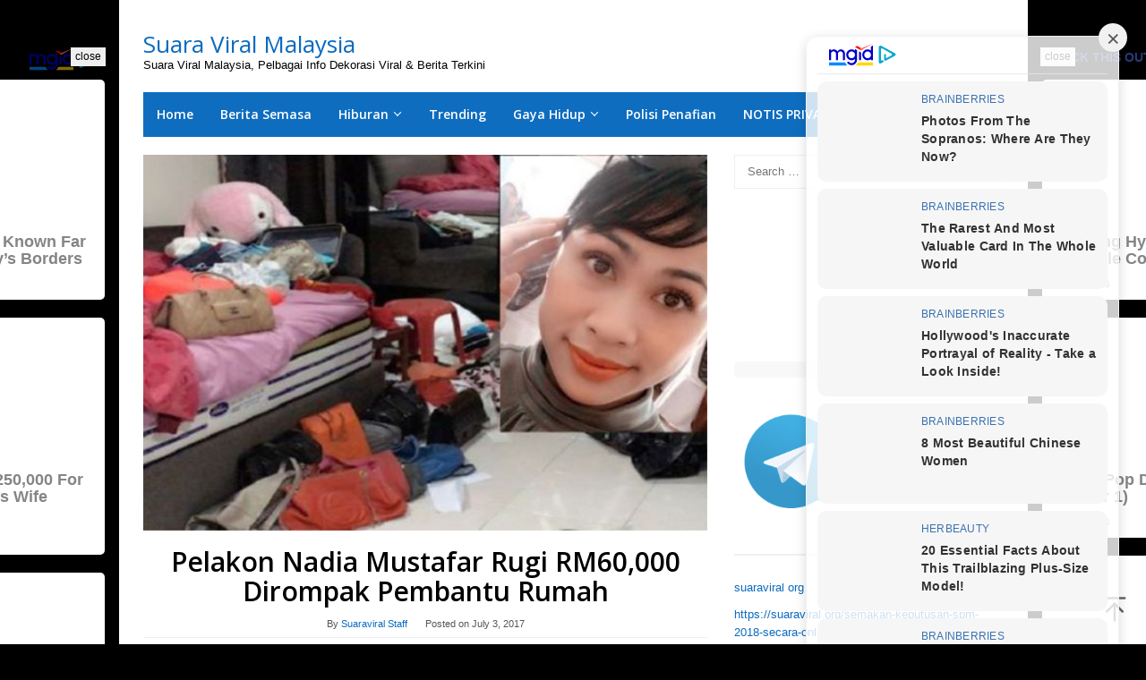

--- FILE ---
content_type: text/html; charset=UTF-8
request_url: https://suaraviral.org/pelakon-nadia-mustafar-rugi-rm60000-dirompak-pembantu-rumah/
body_size: 15051
content:
<!DOCTYPE html>
<html lang="en-US" prefix="og: http://ogp.me/ns#">
<head itemscope="itemscope" itemtype="https://schema.org/WebSite">
<meta charset="UTF-8">
<meta name="viewport" content="width=device-width, initial-scale=1">
<link rel="profile" href="http://gmpg.org/xfn/11">

<meta name='robots' content='index, follow, max-image-preview:large, max-snippet:-1, max-video-preview:-1' />
	<style>img:is([sizes="auto" i], [sizes^="auto," i]) { contain-intrinsic-size: 3000px 1500px }</style>
	
<!-- Easy Social Share Buttons for WordPress v.10.7.1 https://socialsharingplugin.com -->
<meta property="og:image" content="https://suaraviral.org/wp-content/uploads/2017/07/19622752_336183850136029_386727097374081024_n-620x373-4.jpg" />
<meta property="og:image:secure_url" content="https://suaraviral.org/wp-content/uploads/2017/07/19622752_336183850136029_386727097374081024_n-620x373-4.jpg" />
<meta property="og:image:width" content="700" />
<meta property="og:image:height" content="467" />
<!-- / Easy Social Share Buttons for WordPress -->
<meta name="twitter:image" content="https://suaraviral.org/wp-content/uploads/2017/07/19622752_336183850136029_386727097374081024_n-620x373-4.jpg" />

	<!-- This site is optimized with the Yoast SEO plugin v26.4 - https://yoast.com/wordpress/plugins/seo/ -->
	<title>Pelakon Nadia Mustafar Rugi RM60,000 Dirompak Pembantu Rumah - Suara Viral Malaysia</title>
	<meta name="description" content="Pelakon Nadia Mustafar Rugi RM60,000 Dirompak Pembantu Rumah - Suara Viral Malaysia" />
	<link rel="canonical" href="https://suaraviral.org/pelakon-nadia-mustafar-rugi-rm60000-dirompak-pembantu-rumah/" />
	<meta property="og:locale" content="en_US" />
	<meta property="og:type" content="article" />
	<meta property="og:title" content="Pelakon Nadia Mustafar Rugi RM60,000 Dirompak Pembantu Rumah" />
	<meta property="og:description" content="Pelakon Nadia Mustafar mengatakan dia kerugian hampir RM60,000 akibat dilarikan pembantu rumahnya. Kejadian itu disedari pelakon tersebut selepas dia dan" />
	<meta property="og:url" content="https://suaraviral.org/pelakon-nadia-mustafar-rugi-rm60000-dirompak-pembantu-rumah/" />
	<meta property="og:site_name" content="Suara Viral Malaysia" />
	<meta property="article:published_time" content="2017-07-02T16:34:39+00:00" />
	<meta property="article:modified_time" content="2018-11-22T18:57:19+00:00" />
	<meta name="author" content="Suaraviral Staff" />
	<meta name="twitter:card" content="summary_large_image" />
	<meta name="twitter:title" content="Pelakon Nadia Mustafar Rugi RM60,000 Dirompak Pembantu Rumah" />
	<meta name="twitter:description" content="Pelakon Nadia Mustafar mengatakan dia kerugian hampir RM60,000 akibat dilarikan pembantu rumahnya. Kejadian itu disedari pelakon tersebut selepas dia dan" />
	<meta name="twitter:label1" content="Written by" />
	<meta name="twitter:data1" content="Suaraviral Staff" />
	<meta name="twitter:label2" content="Est. reading time" />
	<meta name="twitter:data2" content="1 minute" />
	<script type="application/ld+json" class="yoast-schema-graph">{"@context":"https://schema.org","@graph":[{"@type":"Article","@id":"https://suaraviral.org/pelakon-nadia-mustafar-rugi-rm60000-dirompak-pembantu-rumah/#article","isPartOf":{"@id":"https://suaraviral.org/pelakon-nadia-mustafar-rugi-rm60000-dirompak-pembantu-rumah/"},"author":{"name":"Suaraviral Staff","@id":"https://suaraviral.org/#/schema/person/c0fcb48f5bf968b01d8d51c58349015b"},"headline":"Pelakon Nadia Mustafar Rugi RM60,000 Dirompak Pembantu Rumah","datePublished":"2017-07-02T16:34:39+00:00","dateModified":"2018-11-22T18:57:19+00:00","mainEntityOfPage":{"@id":"https://suaraviral.org/pelakon-nadia-mustafar-rugi-rm60000-dirompak-pembantu-rumah/"},"wordCount":235,"commentCount":0,"publisher":{"@id":"https://suaraviral.org/#/schema/person/c0fcb48f5bf968b01d8d51c58349015b"},"image":{"@id":"https://suaraviral.org/pelakon-nadia-mustafar-rugi-rm60000-dirompak-pembantu-rumah/#primaryimage"},"thumbnailUrl":"https://suaraviral.org/wp-content/uploads/2017/07/19622752_336183850136029_386727097374081024_n-620x373-4.jpg","keywords":["pelakon","selebriti"],"articleSection":["Hiburan"],"inLanguage":"en-US","potentialAction":[{"@type":"CommentAction","name":"Comment","target":["https://suaraviral.org/pelakon-nadia-mustafar-rugi-rm60000-dirompak-pembantu-rumah/#respond"]}]},{"@type":"WebPage","@id":"https://suaraviral.org/pelakon-nadia-mustafar-rugi-rm60000-dirompak-pembantu-rumah/","url":"https://suaraviral.org/pelakon-nadia-mustafar-rugi-rm60000-dirompak-pembantu-rumah/","name":"Pelakon Nadia Mustafar Rugi RM60,000 Dirompak Pembantu Rumah - Suara Viral Malaysia","isPartOf":{"@id":"https://suaraviral.org/#website"},"primaryImageOfPage":{"@id":"https://suaraviral.org/pelakon-nadia-mustafar-rugi-rm60000-dirompak-pembantu-rumah/#primaryimage"},"image":{"@id":"https://suaraviral.org/pelakon-nadia-mustafar-rugi-rm60000-dirompak-pembantu-rumah/#primaryimage"},"thumbnailUrl":"https://suaraviral.org/wp-content/uploads/2017/07/19622752_336183850136029_386727097374081024_n-620x373-4.jpg","datePublished":"2017-07-02T16:34:39+00:00","dateModified":"2018-11-22T18:57:19+00:00","description":"Pelakon Nadia Mustafar Rugi RM60,000 Dirompak Pembantu Rumah - Suara Viral Malaysia","breadcrumb":{"@id":"https://suaraviral.org/pelakon-nadia-mustafar-rugi-rm60000-dirompak-pembantu-rumah/#breadcrumb"},"inLanguage":"en-US","potentialAction":[{"@type":"ReadAction","target":["https://suaraviral.org/pelakon-nadia-mustafar-rugi-rm60000-dirompak-pembantu-rumah/"]}]},{"@type":"ImageObject","inLanguage":"en-US","@id":"https://suaraviral.org/pelakon-nadia-mustafar-rugi-rm60000-dirompak-pembantu-rumah/#primaryimage","url":"https://suaraviral.org/wp-content/uploads/2017/07/19622752_336183850136029_386727097374081024_n-620x373-4.jpg","contentUrl":"https://suaraviral.org/wp-content/uploads/2017/07/19622752_336183850136029_386727097374081024_n-620x373-4.jpg","width":700,"height":467},{"@type":"BreadcrumbList","@id":"https://suaraviral.org/pelakon-nadia-mustafar-rugi-rm60000-dirompak-pembantu-rumah/#breadcrumb","itemListElement":[{"@type":"ListItem","position":1,"name":"Home","item":"https://suaraviral.org/"},{"@type":"ListItem","position":2,"name":"Pelakon Nadia Mustafar Rugi RM60,000 Dirompak Pembantu Rumah"}]},{"@type":"WebSite","@id":"https://suaraviral.org/#website","url":"https://suaraviral.org/","name":"Suara Viral Malaysia","description":"Suara Viral Malaysia, Pelbagai Info Dekorasi Viral &amp; Berita Terkini","publisher":{"@id":"https://suaraviral.org/#/schema/person/c0fcb48f5bf968b01d8d51c58349015b"},"potentialAction":[{"@type":"SearchAction","target":{"@type":"EntryPoint","urlTemplate":"https://suaraviral.org/?s={search_term_string}"},"query-input":{"@type":"PropertyValueSpecification","valueRequired":true,"valueName":"search_term_string"}}],"inLanguage":"en-US"},{"@type":["Person","Organization"],"@id":"https://suaraviral.org/#/schema/person/c0fcb48f5bf968b01d8d51c58349015b","name":"Suaraviral Staff","image":{"@type":"ImageObject","inLanguage":"en-US","@id":"https://suaraviral.org/#/schema/person/image/","url":"https://secure.gravatar.com/avatar/7b330541a7a30808a06b429bc217b92ac3993f8d27b5bb3306b8d4935d4e059e?s=96&d=identicon&r=g","contentUrl":"https://secure.gravatar.com/avatar/7b330541a7a30808a06b429bc217b92ac3993f8d27b5bb3306b8d4935d4e059e?s=96&d=identicon&r=g","caption":"Suaraviral Staff"},"logo":{"@id":"https://suaraviral.org/#/schema/person/image/"},"url":"https://suaraviral.org/author/admin/"}]}</script>
	<!-- / Yoast SEO plugin. -->


<link rel='dns-prefetch' href='//www.googletagmanager.com' />
<link rel='dns-prefetch' href='//fonts.googleapis.com' />
<link rel='dns-prefetch' href='//pagead2.googlesyndication.com' />
<link rel="alternate" type="application/rss+xml" title="Suara Viral Malaysia &raquo; Feed" href="https://suaraviral.org/feed/" />
<link rel="alternate" type="application/rss+xml" title="Suara Viral Malaysia &raquo; Comments Feed" href="https://suaraviral.org/comments/feed/" />
<link rel="alternate" type="application/rss+xml" title="Suara Viral Malaysia &raquo; Pelakon Nadia Mustafar Rugi RM60,000 Dirompak Pembantu Rumah Comments Feed" href="https://suaraviral.org/pelakon-nadia-mustafar-rugi-rm60000-dirompak-pembantu-rumah/feed/" />
<style id='pdfemb-pdf-embedder-viewer-style-inline-css' type='text/css'>
.wp-block-pdfemb-pdf-embedder-viewer{max-width:none}

</style>
<link rel='stylesheet' id='idblog-core-css' href='https://suaraviral.org/wp-content/plugins/idblog-core/css/idblog-core.css?ver=1.0.0' type='text/css' media='all' />
<style id='idblog-core-inline-css' type='text/css'>
.gmr-ab-authorname span.uname a{color:#222222 !important;}.gmr-ab-desc {color:#aaaaaa !important;}.gmr-ab-web a{color:#dddddd !important;}
</style>
<link rel='stylesheet' id='toc-screen-css' href='https://suaraviral.org/wp-content/plugins/table-of-contents-plus/screen.min.css?ver=2411.1' type='text/css' media='all' />
<link rel='stylesheet' id='superfast-fonts-css' href='https://fonts.googleapis.com/css?family=Open+Sans%3Aregular%2Citalic%2C700%2C600%2C300%26subset%3Dlatin%2C&#038;display=swap&#038;ver=2.1.6' type='text/css' media='all' />
<link rel='stylesheet' id='superfast-style-css' href='https://suaraviral.org/wp-content/themes/superfast-child/style.css?ver=2.1.6' type='text/css' media='all' />
<style id='superfast-style-inline-css' type='text/css'>
body{color:#000000;font-family:"","Helvetica", Arial;font-weight:500;font-size:13px;}kbd,a.button:hover,button:hover,.button:hover,button.button:hover,input[type="button"]:hover,input[type="reset"]:hover,input[type="submit"]:hover,a.button:focus,button:focus,.button:focus,button.button:focus,input[type="button"]:focus,input[type="reset"]:focus,input[type="submit"]:focus,a.button:active,button:active,.button:active,button.button:active,input[type="button"]:active,input[type="reset"]:active,input[type="submit"]:active,.tagcloud a:hover,.tagcloud a:focus,.tagcloud a:active{background-color:#0b6bbf;}a,a:hover,a:focus,a:active{color:#0b6bbf;}ul.page-numbers li span.page-numbers,ul.page-numbers li a:hover,.page-links a .page-link-number:hover,a.button,button,.button,button.button,input[type="button"],input[type="reset"],input[type="submit"],.tagcloud a,.sticky .gmr-box-content,.gmr-theme div.sharedaddy h3.sd-title:before,.gmr-theme div.idblog-related-post h3.related-title:before,.idblog-social-share h3:before,.bypostauthor > .comment-body{border-color:#0b6bbf;}.site-header{background-size:auto;background-repeat:repeat;background-position:center top;background-attachment:scroll;background-color:#ffffff;}.site-title a{color:#0b6bbf;}.site-description{color:#000000;}.gmr-logo{margin-top:15px;}.gmr-menuwrap{background-color:#0f6dbf;}#gmr-responsive-menu,.gmr-mainmenu #primary-menu > li > a,.gmr-mainmenu #primary-menu > li > button{color:#ffffff;}.gmr-mainmenu #primary-menu > li.menu-border > a span,.gmr-mainmenu #primary-menu > li.page_item_has_children > a:after,.gmr-mainmenu #primary-menu > li.menu-item-has-children > a:after,.gmr-mainmenu #primary-menu .sub-menu > li.page_item_has_children > a:after,.gmr-mainmenu #primary-menu .sub-menu > li.menu-item-has-children > a:after,.gmr-mainmenu #primary-menu .children > li.page_item_has_children > a:after,.gmr-mainmenu #primary-menu .children > li.menu-item-has-children > a:after{border-color:#ffffff;}#gmr-responsive-menu:hover,.gmr-mainmenu #primary-menu > li:hover > a,.gmr-mainmenu #primary-menu > li.current-menu-item > a,.gmr-mainmenu #primary-menu > li.current-menu-ancestor > a,.gmr-mainmenu #primary-menu > li.current_page_item > a,.gmr-mainmenu #primary-menu > li.current_page_ancestor > a,.gmr-mainmenu #primary-menu > li > button:hover{color:#ffffff;}.gmr-mainmenu #primary-menu > li.menu-border:hover > a span,.gmr-mainmenu #primary-menu > li.menu-border.current-menu-item > a span,.gmr-mainmenu #primary-menu > li.menu-border.current-menu-ancestor > a span,.gmr-mainmenu #primary-menu > li.menu-border.current_page_item > a span,.gmr-mainmenu #primary-menu > li.menu-border.current_page_ancestor > a span,.gmr-mainmenu #primary-menu > li.page_item_has_children:hover > a:after,.gmr-mainmenu #primary-menu > li.menu-item-has-children:hover > a:after{border-color:#ffffff;}.gmr-mainmenu #primary-menu > li:hover > a,.gmr-mainmenu #primary-menu > li.current-menu-item > a,.gmr-mainmenu #primary-menu > li.current-menu-ancestor > a,.gmr-mainmenu #primary-menu > li.current_page_item > a,.gmr-mainmenu #primary-menu > li.current_page_ancestor > a{background-color:#db6e62;}.gmr-secondmenuwrap{background-color:#f6f4f1;}#gmr-secondaryresponsive-menu,.gmr-secondmenu #primary-menu > li > a,.gmr-social-icon ul > li > a{color:#000000;}.gmr-secondmenu #primary-menu > li.menu-border > a span,.gmr-secondmenu #primary-menu > li.page_item_has_children > a:after,.gmr-secondmenu #primary-menu > li.menu-item-has-children > a:after,.gmr-secondmenu #primary-menu .sub-menu > li.page_item_has_children > a:after,.gmr-secondmenu #primary-menu .sub-menu > li.menu-item-has-children > a:after,.gmr-secondmenu #primary-menu .children > li.page_item_has_children > a:after,.gmr-secondmenu #primary-menu .children > li.menu-item-has-children > a:after{border-color:#000000;}#gmr-secondaryresponsive-menu:hover,.gmr-secondmenu #primary-menu > li:hover > a,.gmr-secondmenu #primary-menu .current-menu-item > a,.gmr-secondmenu #primary-menu .current-menu-ancestor > a,.gmr-secondmenu #primary-menu .current_page_item > a,.gmr-secondmenu #primary-menu .current_page_ancestor > a,.gmr-social-icon ul > li > a:hover{color:#262423;}.gmr-secondmenu #primary-menu > li.menu-border:hover > a span,.gmr-secondmenu #primary-menu > li.menu-border.current-menu-item > a span,.gmr-secondmenu #primary-menu > li.menu-border.current-menu-ancestor > a span,.gmr-secondmenu #primary-menu > li.menu-border.current_page_item > a span,.gmr-secondmenu #primary-menu > li.menu-border.current_page_ancestor > a span,.gmr-secondmenu #primary-menu > li.page_item_has_children:hover > a:after,.gmr-secondmenu #primary-menu > li.menu-item-has-children:hover > a:after{border-color:#262423;}.gmr-content,.top-header{background-color:#fff;}h1,h2,h3,h4,h5,h6,.h1,.h2,.h3,.h4,.h5,.h6,.site-title,#gmr-responsive-menu,#primary-menu > li > a{font-family:"Open Sans","Helvetica", Arial;}h1{font-size:30px;}h2{font-size:26px;}h3{font-size:24px;}h4{font-size:22px;}h5{font-size:20px;}h6{font-size:18px;}.widget-footer{background-color:#3d566e;color:#ecf0f1;}.widget-footer a{color:#f39c12;}.widget-footer a:hover{color:#f1c40f;}.site-footer{background-color:#2c3e50;color:#f1c40f;}.site-footer a{color:#ecf0f1;}.site-footer a:hover{color:#bdc3c7;}
</style>
<link rel='stylesheet' id='subscribe-forms-css-css' href='https://suaraviral.org/wp-content/plugins/easy-social-share-buttons3/assets/modules/subscribe-forms.min.css?ver=10.7.1' type='text/css' media='all' />
<link rel='stylesheet' id='easy-social-share-buttons-css' href='https://suaraviral.org/wp-content/plugins/easy-social-share-buttons3/assets/css/easy-social-share-buttons.min.css?ver=10.7.1' type='text/css' media='all' />
<style id='easy-social-share-buttons-inline-css' type='text/css'>
.essb_links .essb_link_mastodon { --essb-network: #6364ff;}
</style>
<script type="text/javascript" src="https://suaraviral.org/wp-includes/js/jquery/jquery.min.js?ver=3.7.1" id="jquery-core-js"></script>
<script type="text/javascript" src="https://suaraviral.org/wp-includes/js/jquery/jquery-migrate.min.js?ver=3.4.1" id="jquery-migrate-js"></script>

<!-- Google tag (gtag.js) snippet added by Site Kit -->
<!-- Google Analytics snippet added by Site Kit -->
<script type="text/javascript" src="https://www.googletagmanager.com/gtag/js?id=GT-M6P539Q" id="google_gtagjs-js" async></script>
<script type="text/javascript" id="google_gtagjs-js-after">
/* <![CDATA[ */
window.dataLayer = window.dataLayer || [];function gtag(){dataLayer.push(arguments);}
gtag("set","linker",{"domains":["suaraviral.org"]});
gtag("js", new Date());
gtag("set", "developer_id.dZTNiMT", true);
gtag("config", "GT-M6P539Q", {"googlesitekit_post_type":"post"});
/* ]]> */
</script>
<script id="essb-inline-js"></script><link rel="https://api.w.org/" href="https://suaraviral.org/wp-json/" /><link rel="alternate" title="JSON" type="application/json" href="https://suaraviral.org/wp-json/wp/v2/posts/506" /><link rel="EditURI" type="application/rsd+xml" title="RSD" href="https://suaraviral.org/xmlrpc.php?rsd" />
<meta name="generator" content="WordPress 6.8.3" />
<link rel='shortlink' href='https://suaraviral.org/?p=506' />
<link rel="alternate" title="oEmbed (JSON)" type="application/json+oembed" href="https://suaraviral.org/wp-json/oembed/1.0/embed?url=https%3A%2F%2Fsuaraviral.org%2Fpelakon-nadia-mustafar-rugi-rm60000-dirompak-pembantu-rumah%2F" />
<link rel="alternate" title="oEmbed (XML)" type="text/xml+oembed" href="https://suaraviral.org/wp-json/oembed/1.0/embed?url=https%3A%2F%2Fsuaraviral.org%2Fpelakon-nadia-mustafar-rugi-rm60000-dirompak-pembantu-rumah%2F&#038;format=xml" />
<meta name="generator" content="Site Kit by Google 1.166.0" /><link rel="pingback" href="https://suaraviral.org/xmlrpc.php"><meta name="google-site-verification" content="-4tuxGTZgbp4fDT1vitd3e29hH1lM7jF7WFYjbY_n2U">
<!-- Google AdSense meta tags added by Site Kit -->
<meta name="google-adsense-platform-account" content="ca-host-pub-2644536267352236">
<meta name="google-adsense-platform-domain" content="sitekit.withgoogle.com">
<!-- End Google AdSense meta tags added by Site Kit -->
<style type="text/css">.recentcomments a{display:inline !important;padding:0 !important;margin:0 !important;}</style>      <meta name="onesignal" content="wordpress-plugin"/>
            <script>

      window.OneSignalDeferred = window.OneSignalDeferred || [];

      OneSignalDeferred.push(function(OneSignal) {
        var oneSignal_options = {};
        window._oneSignalInitOptions = oneSignal_options;

        oneSignal_options['serviceWorkerParam'] = { scope: '/' };
oneSignal_options['serviceWorkerPath'] = 'OneSignalSDKWorker.js.php';

        OneSignal.Notifications.setDefaultUrl("https://suaraviral.org");

        oneSignal_options['wordpress'] = true;
oneSignal_options['appId'] = '8f64e12b-bfab-48ee-8e5a-d79393d674dd';
oneSignal_options['allowLocalhostAsSecureOrigin'] = true;
oneSignal_options['welcomeNotification'] = { };
oneSignal_options['welcomeNotification']['title'] = "";
oneSignal_options['welcomeNotification']['message'] = "";
oneSignal_options['path'] = "https://suaraviral.org/wp-content/plugins/onesignal-free-web-push-notifications/sdk_files/";
oneSignal_options['promptOptions'] = { };
oneSignal_options['notifyButton'] = { };
oneSignal_options['notifyButton']['enable'] = true;
oneSignal_options['notifyButton']['position'] = 'bottom-right';
oneSignal_options['notifyButton']['theme'] = 'default';
oneSignal_options['notifyButton']['size'] = 'small';
oneSignal_options['notifyButton']['showCredit'] = true;
oneSignal_options['notifyButton']['text'] = {};
              OneSignal.init(window._oneSignalInitOptions);
              OneSignal.Slidedown.promptPush()      });

      function documentInitOneSignal() {
        var oneSignal_elements = document.getElementsByClassName("OneSignal-prompt");

        var oneSignalLinkClickHandler = function(event) { OneSignal.Notifications.requestPermission(); event.preventDefault(); };        for(var i = 0; i < oneSignal_elements.length; i++)
          oneSignal_elements[i].addEventListener('click', oneSignalLinkClickHandler, false);
      }

      if (document.readyState === 'complete') {
           documentInitOneSignal();
      }
      else {
           window.addEventListener("load", function(event){
               documentInitOneSignal();
          });
      }
    </script>
<style type="text/css" id="custom-background-css">
body.custom-background { background-color: #000000; }
</style>
	
<!-- Google AdSense snippet added by Site Kit -->
<script type="text/javascript" async="async" src="https://pagead2.googlesyndication.com/pagead/js/adsbygoogle.js?client=ca-pub-9881415037004939&amp;host=ca-host-pub-2644536267352236" crossorigin="anonymous"></script>

<!-- End Google AdSense snippet added by Site Kit -->
<link rel="icon" href="https://suaraviral.org/wp-content/uploads/2017/06/cropped-viral_white_400x400-1-32x32.jpg" sizes="32x32" />
<link rel="icon" href="https://suaraviral.org/wp-content/uploads/2017/06/cropped-viral_white_400x400-1-192x192.jpg" sizes="192x192" />
<link rel="apple-touch-icon" href="https://suaraviral.org/wp-content/uploads/2017/06/cropped-viral_white_400x400-1-180x180.jpg" />
<meta name="msapplication-TileImage" content="https://suaraviral.org/wp-content/uploads/2017/06/cropped-viral_white_400x400-1-270x270.jpg" />
<script src="https://jsc.mgid.com/site/1038985.js" async></script>

<script src="https://jsc.mgid.com/site/1038985.js" async></script></head>

<body class="wp-singular post-template-default single single-post postid-506 single-format-standard custom-background wp-theme-superfast wp-child-theme-superfast-child gmr-theme idtheme kentooz gmr-sticky gmr-box-layout group-blog essb-10.7.1" itemscope="itemscope" itemtype="https://schema.org/WebPage">
<div class="site inner-wrap" id="site-container">

	<a class="skip-link screen-reader-text" href="#main">Skip to content</a>

	
		
		<header id="masthead" class="site-header" role="banner" itemscope="itemscope" itemtype="https://schema.org/WPHeader">
							<div class="gmr-secondmenuwrap clearfix">
					<div class="container">
												<nav id="site-navigation" class="gmr-social-icon" role="navigation" itemscope="itemscope" itemtype="https://schema.org/SiteNavigationElement">
							<ul class="pull-right">
															</ul>
						</nav><!-- #site-navigation -->
					</div>
				</div>
			
						<div class="container">
					<div class="clearfix gmr-headwrapper">
						<div class="gmr-logomobile"><div class="gmr-logo"><div class="site-title" itemprop="headline"><a href="https://suaraviral.org/" itemprop="url" title="Suara Viral Malaysia">Suara Viral Malaysia</a></div><span class="site-description" itemprop="description">Suara Viral Malaysia, Pelbagai Info Dekorasi Viral &amp; Berita Terkini</span></div></div>					</div>
				</div>
					</header><!-- #masthead -->
		<div class="top-header pos-stickymenu">
						<div class="container">
							<div class="gmr-menuwrap clearfix">
															<div class="close-topnavmenu-wrap"><a id="close-topnavmenu-button" rel="nofollow" href="#"><svg xmlns="http://www.w3.org/2000/svg" xmlns:xlink="http://www.w3.org/1999/xlink" aria-hidden="true" role="img" width="1em" height="1em" preserveAspectRatio="xMidYMid meet" viewBox="0 0 32 32"><path d="M16 2C8.2 2 2 8.2 2 16s6.2 14 14 14s14-6.2 14-14S23.8 2 16 2zm0 26C9.4 28 4 22.6 4 16S9.4 4 16 4s12 5.4 12 12s-5.4 12-12 12z" fill="currentColor"/><path d="M21.4 23L16 17.6L10.6 23L9 21.4l5.4-5.4L9 10.6L10.6 9l5.4 5.4L21.4 9l1.6 1.6l-5.4 5.4l5.4 5.4z" fill="currentColor"/></svg></a></div>
						<a id="gmr-responsive-menu" href="#menus" rel="nofollow">
							<svg xmlns="http://www.w3.org/2000/svg" xmlns:xlink="http://www.w3.org/1999/xlink" aria-hidden="true" role="img" width="1em" height="1em" preserveAspectRatio="xMidYMid meet" viewBox="0 0 24 24"><path d="M3 18h18v-2H3v2zm0-5h18v-2H3v2zm0-7v2h18V6H3z" fill="currentColor"/></svg>MENU						</a>
						<nav id="site-navigation" class="gmr-mainmenu" role="navigation" itemscope="itemscope" itemtype="https://schema.org/SiteNavigationElement">
							<ul id="primary-menu" class="menu"><li id="menu-item-365" class="menu-item menu-item-type-custom menu-item-object-custom menu-item-home menu-item-365"><a href="http://suaraviral.org/" itemprop="url"><span itemprop="name">Home</span></a></li>
<li id="menu-item-798" class="menu-item menu-item-type-taxonomy menu-item-object-category menu-item-798"><a href="https://suaraviral.org/category/berita-semasa/" itemprop="url"><span itemprop="name">Berita Semasa</span></a></li>
<li id="menu-item-363" class="menu-item menu-item-type-custom menu-item-object-custom menu-item-has-children menu-item-363"><a href="http://suaraviral.org/category/hiburan/" itemprop="url"><span itemprop="name">Hiburan</span></a>
<ul class="sub-menu">
	<li id="menu-item-5708" class="menu-item menu-item-type-taxonomy menu-item-object-category menu-item-5708"><a href="https://suaraviral.org/category/hiburan/filem/" itemprop="url"><span itemprop="name">Filem</span></a></li>
</ul>
</li>
<li id="menu-item-831" class="menu-item menu-item-type-taxonomy menu-item-object-category menu-item-831"><a href="https://suaraviral.org/category/trending/" itemprop="url"><span itemprop="name">Trending</span></a></li>
<li id="menu-item-364" class="menu-item menu-item-type-custom menu-item-object-custom menu-item-has-children menu-item-364"><a href="http://suaraviral.org/category/gaya-hidup/" itemprop="url"><span itemprop="name">Gaya Hidup</span></a>
<ul class="sub-menu">
	<li id="menu-item-5707" class="menu-item menu-item-type-taxonomy menu-item-object-category menu-item-5707"><a href="https://suaraviral.org/category/gaya-hidup/travel/" itemprop="url"><span itemprop="name">Travel</span></a></li>
	<li id="menu-item-1180" class="menu-item menu-item-type-taxonomy menu-item-object-category menu-item-1180"><a href="https://suaraviral.org/category/family/" itemprop="url"><span itemprop="name">Family</span></a></li>
	<li id="menu-item-11022" class="menu-item menu-item-type-taxonomy menu-item-object-category menu-item-11022"><a href="https://suaraviral.org/category/gaya-hidup/agama/" itemprop="url"><span itemprop="name">Agama</span></a></li>
	<li id="menu-item-1184" class="menu-item menu-item-type-taxonomy menu-item-object-category menu-item-1184"><a href="https://suaraviral.org/category/gaya-hidup/kesihatan/" itemprop="url"><span itemprop="name">Kesihatan</span></a></li>
</ul>
</li>
<li id="menu-item-1054" class="menu-item menu-item-type-post_type menu-item-object-page menu-item-1054"><a href="https://suaraviral.org/polisi-penafian/" itemprop="url"><span itemprop="name">Polisi Penafian</span></a></li>
<li id="menu-item-5696" class="menu-item menu-item-type-post_type menu-item-object-page menu-item-5696"><a href="https://suaraviral.org/notis-privasi/" itemprop="url"><span itemprop="name">NOTIS PRIVASI</span></a></li>
<li class="menu-item menu-item-type-search-btn gmr-search pull-right"><button class="search-button topnav-button" id="search-menu-button" title="Search"><svg xmlns="http://www.w3.org/2000/svg" xmlns:xlink="http://www.w3.org/1999/xlink" aria-hidden="true" role="img" width="1em" height="1em" preserveAspectRatio="xMidYMid meet" viewBox="0 0 24 24"><g fill="none" stroke="currentColor" stroke-width="2" stroke-linecap="round" stroke-linejoin="round"><circle cx="11" cy="11" r="8"/><path d="M21 21l-4.35-4.35"/></g></svg></button><div class="search-dropdown search" id="search-dropdown-container"><form method="get" class="gmr-searchform searchform" action="https://suaraviral.org/"><input type="text" name="s" id="s" placeholder="Search" /></form></div></li></ul>						</nav><!-- #site-navigation -->
									</div>
			</div>
		</div><!-- .top-header -->
		
			<div id="content" class="gmr-content">
			<div class="idblog-floatbanner idblog-floatbanner-left"><div class="inner-float-left"><button onclick="parentNode.remove()" title="close">close</button><div data-type="_mgwidget" data-widget-id="1813566"></div>
<script>(function(w,q){w[q]=w[q]||[];w[q].push(["_mgc.load"])})(window,"_mgq");</script></div></div><div class="idblog-floatbanner idblog-floatbanner-right"><div class="inner-float-right"><button onclick="parentNode.remove()" title="close">close</button><div data-type="_mgwidget" data-widget-id="1813566"></div>
<script>(function(w,q){w[q]=w[q]||[];w[q].push(["_mgc.load"])})(window,"_mgq");</script></div></div>
						<div class="container">
				<div class="row">
						
<div id="primary" class="content-area col-md-8">
	<main id="main" class="site-main" role="main">

	
<article id="post-506" class="post-506 post type-post status-publish format-standard has-post-thumbnail hentry category-hiburan tag-pelakon tag-selebriti" itemscope="itemscope" itemtype="https://schema.org/CreativeWork">

	<div class="gmr-box-content gmr-single">
				<figure class="wp-caption alignnone">
				<img width="700" height="467" src="https://suaraviral.org/wp-content/uploads/2017/07/19622752_336183850136029_386727097374081024_n-620x373-4.jpg" class="attachment-full size-full wp-post-image" alt="" decoding="async" fetchpriority="high" srcset="https://suaraviral.org/wp-content/uploads/2017/07/19622752_336183850136029_386727097374081024_n-620x373-4.jpg 700w, https://suaraviral.org/wp-content/uploads/2017/07/19622752_336183850136029_386727097374081024_n-620x373-4-250x167.jpg 250w, https://suaraviral.org/wp-content/uploads/2017/07/19622752_336183850136029_386727097374081024_n-620x373-4-600x400.jpg 600w" sizes="(max-width: 700px) 100vw, 700px" title="19622752_336183850136029_386727097374081024_n-620x373" />							</figure>
			
		<header class="entry-header">
			<h1 class="entry-title" itemprop="headline">Pelakon Nadia Mustafar Rugi RM60,000 Dirompak Pembantu Rumah</h1>			<span class="byline"> By <span class="entry-author vcard" itemprop="author" itemscope="itemscope" itemtype="https://schema.org/person"><a class="url fn n" href="https://suaraviral.org/author/admin/" title="Permalink to: Suaraviral Staff" itemprop="url"><span itemprop="name">Suaraviral Staff</span></a></span></span><span class="posted-on">Posted on <time class="entry-date published" itemprop="datePublished" datetime="2017-07-03T00:34:39+08:00">July 3, 2017</time><time class="updated" datetime="2018-11-23T02:57:19+08:00">November 23, 2018</time></span>		</header><!-- .entry-header -->

		<div class="entry-content entry-content-single" itemprop="text">
			<div class="essb_links essb_counters essb_displayed_top essb_share essb_template_default4-retina essb_83488423 essb_fixedwidth__ print-no" id="essb_displayed_top_83488423" data-essb-postid="506" data-essb-position="top" data-essb-button-style="button" data-essb-template="default4-retina" data-essb-counter-pos="hidden" data-essb-url="https://suaraviral.org/pelakon-nadia-mustafar-rugi-rm60000-dirompak-pembantu-rumah/" data-essb-fullurl="https://suaraviral.org/pelakon-nadia-mustafar-rugi-rm60000-dirompak-pembantu-rumah/" data-essb-instance="83488423"><ul class="essb_links_list"><li class="essb_item essb_totalcount_item essb_totalcount essb_tc_pos_leftbigicon" data-counter-pos="leftbigicon" data-counter-value=""><div class="essb-tc-block essb-tc-style-text-big-icon"><div class="essb-tc-block-icon"><svg class="essb-svg-icon essb-svg-icon-share-tiny" aria-hidden="true" role="img" focusable="false" height="32" viewBox="0 0 32 32" width="32" xmlns="http://www.w3.org/2000/svg"><path d="M24.9,21.4c1.5,0,2.7,0.5,3.8,1.5c1,1,1.6,2.3,1.6,3.8c0,1.5-0.6,2.7-1.6,3.8c-1,1-2.3,1.5-3.8,1.5c-1.5,0-2.7-0.5-3.8-1.5c-1-1-1.6-2.3-1.6-3.8c0-0.1,0-0.3,0.1-0.6c0-0.1,0-0.3,0-0.4l-9.3-5.6c-1,0.8-2.1,1.2-3.3,1.2c-1.5,0-2.7-0.6-3.8-1.6S1.7,17.5,1.7,16s0.6-2.7,1.6-3.8s2.3-1.6,3.8-1.6c1.3,0,2.4,0.3,3.3,1.1l9.3-5.6c0-0.1,0-0.3,0-0.4c-0.1-0.2-0.1-0.3-0.1-0.5c0-1.5,0.6-2.7,1.6-3.8c1-1,2.3-1.5,3.8-1.5c1.5,0,2.7,0.5,3.8,1.5c1,1,1.6,2.3,1.6,3.8c0,1.5-0.6,2.8-1.6,3.8s-2.3,1.5-3.8,1.5c-1.3,0-2.3-0.3-3.2-1.1l-9.3,5.6c0,0.1,0.1,0.5,0.1,0.9c0,0.3-0.1,0.7-0.1,0.8l9.3,5.6C22.5,21.7,23.7,21.4,24.9,21.4" /></svg></div><div class="essb-tc-block-values"><span class="essb-tc-block-number">0</span><span class="essb-tc-block-text">shares</span></div></div></li><li class="essb_item essb_link_facebook nolightbox essb_link_svg_icon"> <a href="https://www.facebook.com/sharer/sharer.php?u=https%3A%2F%2Fsuaraviral.org%2Fpelakon-nadia-mustafar-rugi-rm60000-dirompak-pembantu-rumah%2F&t=Pelakon+Nadia+Mustafar+Rugi+RM60%2C000+Dirompak+Pembantu+Rumah" title="Share on Facebook" onclick="essb.window(&#39;https://www.facebook.com/sharer/sharer.php?u=https%3A%2F%2Fsuaraviral.org%2Fpelakon-nadia-mustafar-rugi-rm60000-dirompak-pembantu-rumah%2F&t=Pelakon+Nadia+Mustafar+Rugi+RM60%2C000+Dirompak+Pembantu+Rumah&#39;,&#39;facebook&#39;,&#39;83488423&#39;); return false;" target="_blank" rel="noreferrer noopener nofollow" class="nolightbox essb-s-bg-facebook essb-s-c-light essb-s-ch-light essb-s-bgh-dark essb-s-bg-network" ><span class="essb_icon essb_icon_facebook"><svg class="essb-svg-icon essb-svg-icon-facebook" aria-hidden="true" role="img" focusable="false" xmlns="http://www.w3.org/2000/svg" width="16" height="16" viewBox="0 0 16 16"><path d="M16 8.049c0-4.446-3.582-8.05-8-8.05C3.58 0-.002 3.603-.002 8.05c0 4.017 2.926 7.347 6.75 7.951v-5.625h-2.03V8.05H6.75V6.275c0-2.017 1.195-3.131 3.022-3.131.876 0 1.791.157 1.791.157v1.98h-1.009c-.993 0-1.303.621-1.303 1.258v1.51h2.218l-.354 2.326H9.25V16c3.824-.604 6.75-3.934 6.75-7.951"></path></svg></span><span class="essb_network_name">Facebook</span></a></li><li class="essb_item essb_link_twitter nolightbox essb_link_twitter_x essb_link_svg_icon"> <a href="https://x.com/intent/post?text=Pelakon%20Nadia%20Mustafar%20Rugi%20RM60%2C000%20Dirompak%20Pembantu%20Rumah&amp;url=https%3A%2F%2Fsuaraviral.org%2Fpelakon-nadia-mustafar-rugi-rm60000-dirompak-pembantu-rumah%2F" title="Share on Twitter" onclick="essb.window(&#39;https://x.com/intent/post?text=Pelakon%20Nadia%20Mustafar%20Rugi%20RM60%2C000%20Dirompak%20Pembantu%20Rumah&amp;url=https%3A%2F%2Fsuaraviral.org%2Fpelakon-nadia-mustafar-rugi-rm60000-dirompak-pembantu-rumah%2F&#39;,&#39;twitter&#39;,&#39;83488423&#39;); return false;" target="_blank" rel="noreferrer noopener nofollow" class="nolightbox essb-s-bg-twitter essb-s-c-light essb-s-ch-light essb-s-bgh-dark essb-s-bg-network" ><span class="essb_icon essb_icon_twitter_x"><svg class="essb-svg-icon essb-svg-icon-twitter_x" aria-hidden="true" role="img" focusable="false" viewBox="0 0 24 24"><path d="M18.244 2.25h3.308l-7.227 8.26 8.502 11.24H16.17l-5.214-6.817L4.99 21.75H1.68l7.73-8.835L1.254 2.25H8.08l4.713 6.231zm-1.161 17.52h1.833L7.084 4.126H5.117z"></path></svg></span><span class="essb_network_name">Twitter</span></a></li><li class="essb_item essb_link_whatsapp nolightbox essb_link_svg_icon"> <a href="whatsapp://send?text=Pelakon%20Nadia%20Mustafar%20Rugi%20RM60%2C000%20Dirompak%20Pembantu%20Rumah%20https%3A%2F%2Fsuaraviral.org%2Fpelakon-nadia-mustafar-rugi-rm60000-dirompak-pembantu-rumah%2F" title="Share on WhatsApp" onclick="essb.whatsapp('Pelakon%20Nadia%20Mustafar%20Rugi%20RM60%2C000%20Dirompak%20Pembantu%20Rumah%20https%3A%2F%2Fsuaraviral.org%2Fpelakon-nadia-mustafar-rugi-rm60000-dirompak-pembantu-rumah%2F', '83488423'); return false;" target="_blank" rel="noreferrer noopener nofollow" class="nolightbox essb-s-bg-whatsapp essb-s-c-light essb-s-ch-light essb-s-bgh-dark essb-s-bg-network" ><span class="essb_icon essb_icon_whatsapp"><svg class="essb-svg-icon essb-svg-icon-whatsapp" aria-hidden="true" role="img" focusable="false" width="32" height="32" viewBox="0 0 32 32" xmlns="http://www.w3.org/2000/svg"><path d="M27.313 4.625c-3-3-7-4.625-11.25-4.625-8.75 0-15.875 7.125-15.875 15.875 0 2.75 0.75 5.5 2.125 7.938l-2.25 8.188 8.438-2.188c2.313 1.25 4.875 1.938 7.563 1.938v0c0 0 0 0 0 0 8.75 0 15.875-7.125 15.875-15.875 0-4.25-1.625-8.25-4.625-11.25zM16.063 29.063v0c-2.375 0-4.688-0.625-6.688-1.875l-0.5-0.25-5 1.313 1.313-4.875-0.313-0.5c-1.313-2.125-2-4.5-2-7 0-7.313 5.938-13.188 13.188-13.188 3.5 0 6.813 1.375 9.313 3.875s3.875 5.813 3.875 9.313c0 7.25-5.938 13.188-13.188 13.188zM23.313 19.188c-0.438-0.188-2.375-1.188-2.75-1.313-0.313-0.125-0.625-0.188-0.875 0.188-0.25 0.438-1 1.313-1.25 1.563s-0.438 0.313-0.875 0.125c-0.375-0.188-1.625-0.625-3.188-2-1.125-1-1.938-2.313-2.188-2.75-0.25-0.375 0-0.563 0.188-0.813 0.188-0.125 0.375-0.438 0.563-0.688 0.25-0.188 0.313-0.375 0.438-0.625s0.063-0.5-0.063-0.688c-0.063-0.188-0.875-2.188-1.188-2.938-0.375-0.813-0.688-0.688-0.938-0.688-0.188 0-0.5 0-0.75 0s-0.688 0.063-1.063 0.438c-0.375 0.438-1.375 1.375-1.375 3.313 0 2 1.438 3.875 1.625 4.125s2.813 4.25 6.75 6c0.938 0.375 1.688 0.625 2.25 0.813 1 0.313 1.813 0.25 2.5 0.188 0.813-0.125 2.375-1 2.688-1.938 0.375-0.875 0.375-1.688 0.25-1.875-0.125-0.125-0.375-0.25-0.75-0.438z"></path></svg></span><span class="essb_network_name">WhatsApp</span></a></li><li class="essb_item essb_link_telegram nolightbox essb_link_svg_icon"> <a href="https://telegram.me/share/url?url=https%3A%2F%2Fsuaraviral.org%2Fpelakon-nadia-mustafar-rugi-rm60000-dirompak-pembantu-rumah%2F&text=Pelakon%20Nadia%20Mustafar%20Rugi%20RM60%2C000%20Dirompak%20Pembantu%20Rumah" title="Share on Telegram" onclick="essb.tracking_only('', 'telegram', '83488423', true);" target="_blank" rel="noreferrer noopener nofollow" class="nolightbox essb-s-bg-telegram essb-s-c-light essb-s-ch-light essb-s-bgh-dark essb-s-bg-network" ><span class="essb_icon essb_icon_telegram"><svg class="essb-svg-icon essb-svg-icon-telegram" aria-hidden="true" role="img" focusable="false" width="28" height="32" viewBox="0 0 28 32" xmlns="http://www.w3.org/2000/svg"><path d="M27.919 6.162l-4.225 19.925c-0.319 1.406-1.15 1.756-2.331 1.094l-6.438-4.744-3.106 2.988c-0.344 0.344-0.631 0.631-1.294 0.631l0.463-6.556 11.931-10.781c0.519-0.463-0.113-0.719-0.806-0.256l-14.75 9.287-6.35-1.988c-1.381-0.431-1.406-1.381 0.288-2.044l24.837-9.569c1.15-0.431 2.156 0.256 1.781 2.013z"></path></svg></span><span class="essb_network_name">Telegram</span></a></li></ul></div><p>Pelakon <strong>Nadia Mustafar</strong> mengatakan dia kerugian hampir RM60,000 akibat dilarikan pembantu rumahnya.</p>
<p>Kejadian itu disedari pelakon tersebut selepas dia dan keluarganya kembali dari bercuti raya di Thailand semalam.</p><div class='code-block code-block-1' style='margin: 8px 0; clear: both;'>
<div data-type="_mgwidget" data-widget-id="1813523"></div>
<script>(function(w,q){w[q]=w[q]||[];w[q].push(["_mgc.load"])})(window,"_mgq");</script></div>

<p><strong>“Pembantu rumah ini saya dapat melalui ejen, tetapi sekadar gantian sahaja. Ikutkan dia hanya seminggu bekerja dengan saya. Namun memandangkan kami sudah merancang percutian sepanjang hari raya, jadi dia terpaksa saya tinggalkan di rumah.</strong></p>
<p><strong>“Ikutkan hati memang tidak sedap, saya ambil juga langkah berjaga-jaga termasuk mengunci semua pintu bilik. Namun melihat keadaan rumah yang berselerak dan pintu yang diumpil, saya yakin dia tidak melakukannya seorang diri,”</strong> katanya memetik laporan sebuah akhbar tempatan.</p>
<p><img decoding="async" class="aligncenter wp-image-508 size-full" src="http://suaraviral.org/wp-content/uploads/2017/07/bibik.png" alt="" width="363" height="400" srcset="https://suaraviral.org/wp-content/uploads/2017/07/bibik.png 363w, https://suaraviral.org/wp-content/uploads/2017/07/bibik-136x150.png 136w, https://suaraviral.org/wp-content/uploads/2017/07/bibik-272x300.png 272w" sizes="(max-width: 363px) 100vw, 363px" /></p><div class='code-block code-block-8' style='margin: 8px 0; clear: both;'>
<div data-type="_mgwidget" data-widget-id="1813527"></div>
<script>(function(w,q){w[q]=w[q]||[];w[q].push(["_mgc.load"])})(window,"_mgq");</script></div>

<p>Susulan kejadian itu, Nadia sudah membuat laporan polis dan aktres ini turut mendedahkan ini merupakan kali kedua dia berhadapan situasi dirompak pembantu rumah.</p>
<p><strong>“Saya memang banyak pengalaman dalam soal pembantu rumah ini. Ini juga merupakan kali kedua rumah saya dirompak mereka.Sebelum ini ada yang lari rumah.</strong></p>
<div class='code-block code-block-4' style='margin: 8px 0; clear: both;'>
<div data-type="_mgwidget" data-widget-id="1813527"></div>
<script>(function(w,q){w[q]=w[q]||[];w[q].push(["_mgc.load"])})(window,"_mgq");</script></div>
<p><strong>“Soal fobia mengambil pembantu rumah memang ada, tetapi saya tidak nafikan masih memerlukan perkhidmatan mereka. Cuma selepas ini harapnya dapat yang lebih baik,”</strong> ujarnya lagi.</p>
<p>Sebelum ini pengasas produk kecantikan, Datuk Aliff Syukri turut berhadapan dengan insiden yang sama apabila tiga orang pembantu rumahnya melarikan diri selepas mencuri wang tunai dan barangan berharga usahawan terbabit di kediamannya.</p>
<p>Namun, ketiga-tiga pembantu rumah itu sudah berjaya ditangkap pihak polis selepas Aliff mewar-warkan insiden itu di laman sosial sehingga membawa kepada penangkapan tersebut.</p>
<div class="essb_links essb_counters essb_displayed_bottom essb_share essb_template_default4-retina essb_1932149299 essb_fixedwidth__ print-no" id="essb_displayed_bottom_1932149299" data-essb-postid="506" data-essb-position="bottom" data-essb-button-style="button" data-essb-template="default4-retina" data-essb-counter-pos="hidden" data-essb-url="https://suaraviral.org/pelakon-nadia-mustafar-rugi-rm60000-dirompak-pembantu-rumah/" data-essb-fullurl="https://suaraviral.org/pelakon-nadia-mustafar-rugi-rm60000-dirompak-pembantu-rumah/" data-essb-instance="1932149299"><ul class="essb_links_list"><li class="essb_item essb_totalcount_item essb_totalcount essb_tc_pos_leftbigicon" data-counter-pos="leftbigicon" data-counter-value=""><div class="essb-tc-block essb-tc-style-text-big-icon"><div class="essb-tc-block-icon"><svg class="essb-svg-icon essb-svg-icon-share-tiny" aria-hidden="true" role="img" focusable="false" height="32" viewBox="0 0 32 32" width="32" xmlns="http://www.w3.org/2000/svg"><path d="M24.9,21.4c1.5,0,2.7,0.5,3.8,1.5c1,1,1.6,2.3,1.6,3.8c0,1.5-0.6,2.7-1.6,3.8c-1,1-2.3,1.5-3.8,1.5c-1.5,0-2.7-0.5-3.8-1.5c-1-1-1.6-2.3-1.6-3.8c0-0.1,0-0.3,0.1-0.6c0-0.1,0-0.3,0-0.4l-9.3-5.6c-1,0.8-2.1,1.2-3.3,1.2c-1.5,0-2.7-0.6-3.8-1.6S1.7,17.5,1.7,16s0.6-2.7,1.6-3.8s2.3-1.6,3.8-1.6c1.3,0,2.4,0.3,3.3,1.1l9.3-5.6c0-0.1,0-0.3,0-0.4c-0.1-0.2-0.1-0.3-0.1-0.5c0-1.5,0.6-2.7,1.6-3.8c1-1,2.3-1.5,3.8-1.5c1.5,0,2.7,0.5,3.8,1.5c1,1,1.6,2.3,1.6,3.8c0,1.5-0.6,2.8-1.6,3.8s-2.3,1.5-3.8,1.5c-1.3,0-2.3-0.3-3.2-1.1l-9.3,5.6c0,0.1,0.1,0.5,0.1,0.9c0,0.3-0.1,0.7-0.1,0.8l9.3,5.6C22.5,21.7,23.7,21.4,24.9,21.4" /></svg></div><div class="essb-tc-block-values"><span class="essb-tc-block-number">0</span><span class="essb-tc-block-text">shares</span></div></div></li><li class="essb_item essb_link_facebook nolightbox essb_link_svg_icon"> <a href="https://www.facebook.com/sharer/sharer.php?u=https%3A%2F%2Fsuaraviral.org%2Fpelakon-nadia-mustafar-rugi-rm60000-dirompak-pembantu-rumah%2F&t=Pelakon+Nadia+Mustafar+Rugi+RM60%2C000+Dirompak+Pembantu+Rumah" title="Share on Facebook" onclick="essb.window(&#39;https://www.facebook.com/sharer/sharer.php?u=https%3A%2F%2Fsuaraviral.org%2Fpelakon-nadia-mustafar-rugi-rm60000-dirompak-pembantu-rumah%2F&t=Pelakon+Nadia+Mustafar+Rugi+RM60%2C000+Dirompak+Pembantu+Rumah&#39;,&#39;facebook&#39;,&#39;1932149299&#39;); return false;" target="_blank" rel="noreferrer noopener nofollow" class="nolightbox essb-s-bg-facebook essb-s-c-light essb-s-ch-light essb-s-bgh-dark essb-s-bg-network" ><span class="essb_icon essb_icon_facebook"><svg class="essb-svg-icon essb-svg-icon-facebook" aria-hidden="true" role="img" focusable="false" xmlns="http://www.w3.org/2000/svg" width="16" height="16" viewBox="0 0 16 16"><path d="M16 8.049c0-4.446-3.582-8.05-8-8.05C3.58 0-.002 3.603-.002 8.05c0 4.017 2.926 7.347 6.75 7.951v-5.625h-2.03V8.05H6.75V6.275c0-2.017 1.195-3.131 3.022-3.131.876 0 1.791.157 1.791.157v1.98h-1.009c-.993 0-1.303.621-1.303 1.258v1.51h2.218l-.354 2.326H9.25V16c3.824-.604 6.75-3.934 6.75-7.951"></path></svg></span><span class="essb_network_name">Facebook</span></a></li><li class="essb_item essb_link_twitter nolightbox essb_link_twitter_x essb_link_svg_icon"> <a href="https://x.com/intent/post?text=Pelakon%20Nadia%20Mustafar%20Rugi%20RM60%2C000%20Dirompak%20Pembantu%20Rumah&amp;url=https%3A%2F%2Fsuaraviral.org%2Fpelakon-nadia-mustafar-rugi-rm60000-dirompak-pembantu-rumah%2F" title="Share on Twitter" onclick="essb.window(&#39;https://x.com/intent/post?text=Pelakon%20Nadia%20Mustafar%20Rugi%20RM60%2C000%20Dirompak%20Pembantu%20Rumah&amp;url=https%3A%2F%2Fsuaraviral.org%2Fpelakon-nadia-mustafar-rugi-rm60000-dirompak-pembantu-rumah%2F&#39;,&#39;twitter&#39;,&#39;1932149299&#39;); return false;" target="_blank" rel="noreferrer noopener nofollow" class="nolightbox essb-s-bg-twitter essb-s-c-light essb-s-ch-light essb-s-bgh-dark essb-s-bg-network" ><span class="essb_icon essb_icon_twitter_x"><svg class="essb-svg-icon essb-svg-icon-twitter_x" aria-hidden="true" role="img" focusable="false" viewBox="0 0 24 24"><path d="M18.244 2.25h3.308l-7.227 8.26 8.502 11.24H16.17l-5.214-6.817L4.99 21.75H1.68l7.73-8.835L1.254 2.25H8.08l4.713 6.231zm-1.161 17.52h1.833L7.084 4.126H5.117z"></path></svg></span><span class="essb_network_name">Twitter</span></a></li><li class="essb_item essb_link_whatsapp nolightbox essb_link_svg_icon"> <a href="whatsapp://send?text=Pelakon%20Nadia%20Mustafar%20Rugi%20RM60%2C000%20Dirompak%20Pembantu%20Rumah%20https%3A%2F%2Fsuaraviral.org%2Fpelakon-nadia-mustafar-rugi-rm60000-dirompak-pembantu-rumah%2F" title="Share on WhatsApp" onclick="essb.whatsapp('Pelakon%20Nadia%20Mustafar%20Rugi%20RM60%2C000%20Dirompak%20Pembantu%20Rumah%20https%3A%2F%2Fsuaraviral.org%2Fpelakon-nadia-mustafar-rugi-rm60000-dirompak-pembantu-rumah%2F', '1932149299'); return false;" target="_blank" rel="noreferrer noopener nofollow" class="nolightbox essb-s-bg-whatsapp essb-s-c-light essb-s-ch-light essb-s-bgh-dark essb-s-bg-network" ><span class="essb_icon essb_icon_whatsapp"><svg class="essb-svg-icon essb-svg-icon-whatsapp" aria-hidden="true" role="img" focusable="false" width="32" height="32" viewBox="0 0 32 32" xmlns="http://www.w3.org/2000/svg"><path d="M27.313 4.625c-3-3-7-4.625-11.25-4.625-8.75 0-15.875 7.125-15.875 15.875 0 2.75 0.75 5.5 2.125 7.938l-2.25 8.188 8.438-2.188c2.313 1.25 4.875 1.938 7.563 1.938v0c0 0 0 0 0 0 8.75 0 15.875-7.125 15.875-15.875 0-4.25-1.625-8.25-4.625-11.25zM16.063 29.063v0c-2.375 0-4.688-0.625-6.688-1.875l-0.5-0.25-5 1.313 1.313-4.875-0.313-0.5c-1.313-2.125-2-4.5-2-7 0-7.313 5.938-13.188 13.188-13.188 3.5 0 6.813 1.375 9.313 3.875s3.875 5.813 3.875 9.313c0 7.25-5.938 13.188-13.188 13.188zM23.313 19.188c-0.438-0.188-2.375-1.188-2.75-1.313-0.313-0.125-0.625-0.188-0.875 0.188-0.25 0.438-1 1.313-1.25 1.563s-0.438 0.313-0.875 0.125c-0.375-0.188-1.625-0.625-3.188-2-1.125-1-1.938-2.313-2.188-2.75-0.25-0.375 0-0.563 0.188-0.813 0.188-0.125 0.375-0.438 0.563-0.688 0.25-0.188 0.313-0.375 0.438-0.625s0.063-0.5-0.063-0.688c-0.063-0.188-0.875-2.188-1.188-2.938-0.375-0.813-0.688-0.688-0.938-0.688-0.188 0-0.5 0-0.75 0s-0.688 0.063-1.063 0.438c-0.375 0.438-1.375 1.375-1.375 3.313 0 2 1.438 3.875 1.625 4.125s2.813 4.25 6.75 6c0.938 0.375 1.688 0.625 2.25 0.813 1 0.313 1.813 0.25 2.5 0.188 0.813-0.125 2.375-1 2.688-1.938 0.375-0.875 0.375-1.688 0.25-1.875-0.125-0.125-0.375-0.25-0.75-0.438z"></path></svg></span><span class="essb_network_name">WhatsApp</span></a></li><li class="essb_item essb_link_telegram nolightbox essb_link_svg_icon"> <a href="https://telegram.me/share/url?url=https%3A%2F%2Fsuaraviral.org%2Fpelakon-nadia-mustafar-rugi-rm60000-dirompak-pembantu-rumah%2F&text=Pelakon%20Nadia%20Mustafar%20Rugi%20RM60%2C000%20Dirompak%20Pembantu%20Rumah" title="Share on Telegram" onclick="essb.tracking_only('', 'telegram', '1932149299', true);" target="_blank" rel="noreferrer noopener nofollow" class="nolightbox essb-s-bg-telegram essb-s-c-light essb-s-ch-light essb-s-bgh-dark essb-s-bg-network" ><span class="essb_icon essb_icon_telegram"><svg class="essb-svg-icon essb-svg-icon-telegram" aria-hidden="true" role="img" focusable="false" width="28" height="32" viewBox="0 0 28 32" xmlns="http://www.w3.org/2000/svg"><path d="M27.919 6.162l-4.225 19.925c-0.319 1.406-1.15 1.756-2.331 1.094l-6.438-4.744-3.106 2.988c-0.344 0.344-0.631 0.631-1.294 0.631l0.463-6.556 11.931-10.781c0.519-0.463-0.113-0.719-0.806-0.256l-14.75 9.287-6.35-1.988c-1.381-0.431-1.406-1.381 0.288-2.044l24.837-9.569c1.15-0.431 2.156 0.256 1.781 2.013z"></path></svg></span><span class="essb_network_name">Telegram</span></a></li></ul></div><div class="essb-pinterest-pro-content-marker" style="display: none !important;"></div><!-- CONTENT END 1 -->
		</div><!-- .entry-content -->

		<footer class="entry-footer">
			<span class="cat-links">Posted in <a href="https://suaraviral.org/category/hiburan/" rel="category tag">Hiburan</a></span><span class="tags-links">Tagged <a href="https://suaraviral.org/tag/pelakon/" rel="tag">pelakon</a>, <a href="https://suaraviral.org/tag/selebriti/" rel="tag">selebriti</a></span>			
	<nav class="navigation post-navigation" aria-label="Posts">
		<h2 class="screen-reader-text">Post navigation</h2>
		<div class="nav-links"><div class="nav-previous"><a href="https://suaraviral.org/kini-ibu-tunggal-serina-redzuawan-gagah-hadapi-kehidupan/" rel="prev"><span>Previous post</span> Kini Ibu Tunggal, Serina Redzuawan Gagah Hadapi Kehidupan</a></div><div class="nav-next"><a href="https://suaraviral.org/majlis-hari-jadi-rumah-terbuka-amar-baharin-amyra-rosli/" rel="next"><span>Next post</span> Majlis Hari Jadi &#038; Rumah Terbuka Amar Baharin, Amyra Rosli</a></div></div>
	</nav>		</footer><!-- .entry-footer -->

	</div><!-- .gmr-box-content -->
	</article><!-- #post-## -->

<div class="gmr-box-content">

	<div id="comments" class="comments-area">

	
			<div id="respond" class="comment-respond">
		<h3 id="reply-title" class="comment-reply-title">Leave a Reply</h3><form action="https://suaraviral.org/wp-comments-post.php" method="post" id="commentform" class="comment-form"><p class="comment-notes"><span id="email-notes">Your email address will not be published.</span> <span class="required-field-message">Required fields are marked <span class="required">*</span></span></p><p class="comment-form-comment"><label for="comment" class="gmr-hidden">Comment</label><textarea id="comment" name="comment" cols="45" rows="4" placeholder="Comment" aria-required="true"></textarea></p><p class="comment-form-author"><input id="author" name="author" type="text" value="" placeholder="Name*" size="30" aria-required='true' /></p>
<p class="comment-form-email"><input id="email" name="email" type="text" value="" placeholder="Email*" size="30" aria-required='true' /></p>
<p class="comment-form-url"><input id="url" name="url" type="text" value="" placeholder="Website" size="30" /></p>
<p class="form-submit"><input name="submit" type="submit" id="submit" class="submit" value="Post Comment" /> <input type='hidden' name='comment_post_ID' value='506' id='comment_post_ID' />
<input type='hidden' name='comment_parent' id='comment_parent' value='0' />
</p><p style="display: none;"><input type="hidden" id="akismet_comment_nonce" name="akismet_comment_nonce" value="79b853980f" /></p><p style="display: none !important;" class="akismet-fields-container" data-prefix="ak_"><label>&#916;<textarea name="ak_hp_textarea" cols="45" rows="8" maxlength="100"></textarea></label><input type="hidden" id="ak_js_1" name="ak_js" value="8"/><script>document.getElementById( "ak_js_1" ).setAttribute( "value", ( new Date() ).getTime() );</script></p></form>	</div><!-- #respond -->
	<p class="akismet_comment_form_privacy_notice">This site uses Akismet to reduce spam. <a href="https://akismet.com/privacy/" target="_blank" rel="nofollow noopener">Learn how your comment data is processed.</a></p>
	</div><!-- #comments -->

</div><!-- .gmr-box-content -->
<div class='code-block code-block-3' style='margin: 8px 0; clear: both;'>
<div data-type="_mgwidget" data-widget-id="1813526"></div>
<script>(function(w,q){w[q]=w[q]||[];w[q].push(["_mgc.load"])})(window,"_mgq");</script></div>

	</main><!-- #main -->
</div><!-- #primary -->


<aside id="secondary" class="widget-area col-md-4 pos-sticky" role="complementary" >
	<div id="search-2" class="widget widget_search"><form role="search" method="get" class="search-form" action="https://suaraviral.org/">
				<label>
					<span class="screen-reader-text">Search for:</span>
					<input type="search" class="search-field" placeholder="Search &hellip;" value="" name="s" />
				</label>
				<input type="submit" class="search-submit" value="Search" />
			</form></div><div id="text-6" class="widget widget_text">			<div class="textwidget"><p><script src="https://jsc.mgid.com/site/1038985.js" async></script></p>
</div>
		</div><div id="text-2" class="widget widget_text">			<div class="textwidget"><p><code><iframe loading="lazy" style="border: none; overflow: hidden;" src="https://www.facebook.com/plugins/page.php?href=https%3A%2F%2Fwww.facebook.com%2Fsuaraviral.org%2F&amp;tabs&amp;width=280&amp;height=214&amp;small_header=false&amp;adapt_container_width=true&amp;hide_cover=false&amp;show_facepile=true&amp;appId=531045763659971" frameborder="0" scrolling="no"></iframe></code></p>
</div>
		</div><div id="text-7" class="widget widget_text">			<div class="textwidget"><p><a href="https://t.me/joinchat/AAAAAFWF7v7B0SAI27e80g?fbclid=IwAR0oxXoM_qGEoV2fRjz9_Q7qaoIfpCsrqRu3qUdOOnphq9xYgGDT_4d0eFc"><img loading="lazy" decoding="async" class="aligncenter size-full wp-image-16884" src="https://suaraviral.org/wp-content/uploads/2020/03/img_1490.png" alt="Join Telegram" width="415" height="161" /></a></p>
</div>
		</div><div id="popular-search-terms" class="widget widget_popular_terms"><h3 class="widget-title"> Popular</h3><ul><li><a href="https://suaraviral.org/lagi-suaraviral-org/" title="suaraviral org">suaraviral org</a></li><li><a href="https://suaraviral.org/lagi-httpssuaraviral-orgsemakan-keputusan-spm-2018-secara-online-dan-sms/" title="https://suaraviral org/semakan-keputusan-spm-2018-secara-online-dan-sms/">https://suaraviral org/semakan-keputusan-spm-2018-secara-online-dan-sms/</a></li></ul></div><div id="recent-comments-2" class="widget widget_recent_comments"><h3 class="widget-title">Recent Comments</h3><ul id="recentcomments"><li class="recentcomments"><span class="comment-author-link">kirtthna</span> on <a href="https://suaraviral.org/cara-membuat-semakan-dan-bayaran-bil-air-secara-atas-talian-online/#comment-47553">Cara Membuat Semakan Dan Bayaran Bil Air Secara Atas Talian (Online)</a></li><li class="recentcomments"><span class="comment-author-link">Mohd yazid</span> on <a href="https://suaraviral.org/cara-tebus-kredit-shopee/#comment-46492">Cara Tebus Kredit Shopee Sebanyak RM200 Bagi Oktober 2021, Tebus Sekarang!</a></li><li class="recentcomments"><span class="comment-author-link"><a href="http://Whatsapp" class="url" rel="ugc external nofollow">Norzamzila bt Marsidi</a></span> on <a href="https://suaraviral.org/cara-tebus-kredit-shopee/#comment-46491">Cara Tebus Kredit Shopee Sebanyak RM200 Bagi Oktober 2021, Tebus Sekarang!</a></li><li class="recentcomments"><span class="comment-author-link">Norzamzila bt Marsidi</span> on <a href="https://suaraviral.org/cara-tebus-kredit-shopee/#comment-46490">Cara Tebus Kredit Shopee Sebanyak RM200 Bagi Oktober 2021, Tebus Sekarang!</a></li><li class="recentcomments"><span class="comment-author-link">Mdshah bin salim</span> on <a href="https://suaraviral.org/cara-tebus-kredit-shopee/#comment-46486">Cara Tebus Kredit Shopee Sebanyak RM200 Bagi Oktober 2021, Tebus Sekarang!</a></li></ul></div></aside><!-- #secondary -->
					</div><!-- .row -->
			</div><!-- .container -->
			<div id="stop-container"></div>
					</div><!-- .gmr-content -->
	
</div><!-- #site-container -->

	<div id="footer-container">
		<div class="gmr-bgstripes">
			<span class="gmr-bgstripe gmr-color1"></span><span class="gmr-bgstripe gmr-color2"></span>
			<span class="gmr-bgstripe gmr-color3"></span><span class="gmr-bgstripe gmr-color4"></span>
			<span class="gmr-bgstripe gmr-color5"></span><span class="gmr-bgstripe gmr-color6"></span>
			<span class="gmr-bgstripe gmr-color7"></span><span class="gmr-bgstripe gmr-color8"></span>
			<span class="gmr-bgstripe gmr-color9"></span><span class="gmr-bgstripe gmr-color10"></span>
			<span class="gmr-bgstripe gmr-color11"></span><span class="gmr-bgstripe gmr-color12"></span>
			<span class="gmr-bgstripe gmr-color13"></span><span class="gmr-bgstripe gmr-color14"></span>
			<span class="gmr-bgstripe gmr-color15"></span><span class="gmr-bgstripe gmr-color16"></span>
			<span class="gmr-bgstripe gmr-color17"></span><span class="gmr-bgstripe gmr-color18"></span>
			<span class="gmr-bgstripe gmr-color19"></span><span class="gmr-bgstripe gmr-color20"></span>
		</div>

		
		<footer id="colophon" class="site-footer" role="contentinfo" >
			<div class="container">
				<div class="site-info">
									<a href="https://wordpress.org/" title="Proudly powered by WordPress">Proudly powered by WordPress</a>
					<span class="sep"> / </span>
					<a href="https://www.idtheme.com/superfast/" title="Theme: Superfast">Theme: Superfast</a>
								</div><!-- .site-info -->
			</div><!-- .container -->
		</footer><!-- #colophon -->

	
</div><!-- #footer-container -->
<div class="gmr-ontop gmr-hide"><svg xmlns="http://www.w3.org/2000/svg" xmlns:xlink="http://www.w3.org/1999/xlink" aria-hidden="true" role="img" width="1em" height="1em" preserveAspectRatio="xMidYMid meet" viewBox="0 0 24 24"><g fill="none"><path d="M12 22V7" stroke="currentColor" stroke-width="2" stroke-linecap="round" stroke-linejoin="round"/><path d="M5 14l7-7l7 7" stroke="currentColor" stroke-width="2" stroke-linecap="round" stroke-linejoin="round"/><path d="M3 2h18" stroke="currentColor" stroke-width="2" stroke-linecap="round" stroke-linejoin="round"/></g></svg></div>

<script type="speculationrules">
{"prefetch":[{"source":"document","where":{"and":[{"href_matches":"\/*"},{"not":{"href_matches":["\/wp-*.php","\/wp-admin\/*","\/wp-content\/uploads\/*","\/wp-content\/*","\/wp-content\/plugins\/*","\/wp-content\/themes\/superfast-child\/*","\/wp-content\/themes\/superfast\/*","\/*\\?(.+)"]}},{"not":{"selector_matches":"a[rel~=\"nofollow\"]"}},{"not":{"selector_matches":".no-prefetch, .no-prefetch a"}}]},"eagerness":"conservative"}]}
</script>

				<!-- Google analytics -->
				<script async src="https://www.googletagmanager.com/gtag/js?id=UA-114313709-1"></script>
				<script>
					window.dataLayer = window.dataLayer || [];
					function gtag(){dataLayer.push(arguments);}
					gtag('js', new Date());
					gtag('config', 'UA-114313709-1');
				</script><script type="text/javascript" id="toc-front-js-extra">
/* <![CDATA[ */
var tocplus = {"visibility_show":"show","visibility_hide":"hide","width":"Auto"};
/* ]]> */
</script>
<script type="text/javascript" src="https://suaraviral.org/wp-content/plugins/table-of-contents-plus/front.min.js?ver=2411.1" id="toc-front-js"></script>
<script type="text/javascript" src="https://suaraviral.org/wp-content/themes/superfast/js/customscript.js?ver=2.1.6" id="superfast-customscript-js"></script>
<script type="text/javascript" src="https://suaraviral.org/wp-content/plugins/easy-social-share-buttons3/assets/modules/subscribe-forms.min.js?ver=10.7.1" id="subscribe-forms-js-js"></script>
<script type="text/javascript" src="https://suaraviral.org/wp-content/plugins/easy-social-share-buttons3/assets/js/essb-core.min.js?ver=10.7.1" id="easy-social-share-buttons-core-js"></script>
<script type="text/javascript" id="easy-social-share-buttons-core-js-after">
/* <![CDATA[ */
var essb_settings = {"ajax_url":"https:\/\/suaraviral.org\/wp-admin\/admin-ajax.php","essb3_nonce":"7433f849d7","essb3_plugin_url":"https:\/\/suaraviral.org\/wp-content\/plugins\/easy-social-share-buttons3","essb3_stats":false,"essb3_ga":false,"essb3_ga_ntg":false,"blog_url":"https:\/\/suaraviral.org\/","post_id":"506"};
/* ]]> */
</script>
<script type="text/javascript" id="q2w3_fixed_widget-js-extra">
/* <![CDATA[ */
var q2w3_sidebar_options = [{"use_sticky_position":false,"margin_top":0,"margin_bottom":0,"stop_elements_selectors":"","screen_max_width":0,"screen_max_height":0,"widgets":[]}];
/* ]]> */
</script>
<script type="text/javascript" src="https://suaraviral.org/wp-content/plugins/q2w3-fixed-widget/js/frontend.min.js?ver=6.2.3" id="q2w3_fixed_widget-js"></script>
<script type="text/javascript" src="https://cdn.onesignal.com/sdks/web/v16/OneSignalSDK.page.js?ver=1.0.0" id="remote_sdk-js" defer="defer" data-wp-strategy="defer"></script>
<script defer type="text/javascript" src="https://suaraviral.org/wp-content/plugins/akismet/_inc/akismet-frontend.js?ver=1763471986" id="akismet-frontend-js"></script>
<style type="text/css" data-key="essb-copylink-popup">.essb-copylink-shadow{display:none;align-items:center;justify-content:center;position:fixed;top:0;left:0;z-index:1300;background-color:rgba(0,0,0,0.2);width:100%;height:100%}.essb-copylink-window{width:90%;max-width:600px;display:none;align-items:center;justify-content:center;flex-direction:column;overflow.:hidden;z-index:1310;background-color:#fff;border-radius:5px;overflow:hidden}.essb-copylink-window-header{width:100%;display:flex;align-items:center;justify-content:space-between;overflow:hidden;font-size:16px;padding:10px;background-color:#1b84ff;color:#fff}.essb-copylink-window-content{width:100%;padding:20px}.essb-copylink-window-close{fill:#fff}</style><div class="essb-copylink-shadow"><div class="essb-copylink-window"><div class="essb-copylink-window-header"> <span>&nbsp;</span> <a href="#" class="essb-copylink-window-close"><svg style="width: 24px; height: 24px; padding: 5px;" height="32" viewBox="0 0 32 32" width="32" version="1.1" xmlns="http://www.w3.org/2000/svg"><path d="M32,25.7c0,0.7-0.3,1.3-0.8,1.8l-3.7,3.7c-0.5,0.5-1.1,0.8-1.9,0.8c-0.7,0-1.3-0.3-1.8-0.8L16,23.3l-7.9,7.9C7.6,31.7,7,32,6.3,32c-0.8,0-1.4-0.3-1.9-0.8l-3.7-3.7C0.3,27.1,0,26.4,0,25.7c0-0.8,0.3-1.3,0.8-1.9L8.7,16L0.8,8C0.3,7.6,0,6.9,0,6.3c0-0.8,0.3-1.3,0.8-1.9l3.7-3.6C4.9,0.2,5.6,0,6.3,0C7,0,7.6,0.2,8.1,0.8L16,8.7l7.9-7.9C24.4,0.2,25,0,25.7,0c0.8,0,1.4,0.2,1.9,0.8l3.7,3.6C31.7,4.9,32,5.5,32,6.3c0,0.7-0.3,1.3-0.8,1.8L23.3,16l7.9,7.9C31.7,24.4,32,25,32,25.7z"/></svg></a> </div><div class="essb-copylink-window-content"><div class="essb_copy_internal" style="display: flex; align-items: center;"><div style="width: calc(100% - 50px); padding: 5px;"><input type="text" id="essb_copy_link_field" style="width: 100%;padding: 5px 10px;font-size: 15px;background: #f5f6f7;border: 1px solid #ccc;font-family: -apple-system,BlinkMacSystemFont,"Segoe UI",Roboto,Oxygen-Sans,Ubuntu,Cantarell,\"Helvetica Neue\",sans-serif;" /></div><div style="width:50px;text-align: center;"><a href="#" class="essb-copy-link" title="Press to copy the link" style="color:#5867dd;background:#fff;padding:10px;text-decoration: none;"><svg style="width: 24px; height: 24px; fill: currentColor;" class="essb-svg-icon" aria-hidden="true" role="img" focusable="false" width="32" height="32" viewBox="0 0 32 32" xmlns="http://www.w3.org/2000/svg"><path d="M25.313 28v-18.688h-14.625v18.688h14.625zM25.313 6.688c1.438 0 2.688 1.188 2.688 2.625v18.688c0 1.438-1.25 2.688-2.688 2.688h-14.625c-1.438 0-2.688-1.25-2.688-2.688v-18.688c0-1.438 1.25-2.625 2.688-2.625h14.625zM21.313 1.313v2.688h-16v18.688h-2.625v-18.688c0-1.438 1.188-2.688 2.625-2.688h16z"></path></svg></a></div></div><div class="essb-copy-message" style="font-size: 13px; font-family: -apple-system,BlinkMacSystemFont,\"Segoe UI\",Roboto,Oxygen-Sans,Ubuntu,Cantarell,\"Helvetica Neue\",sans-serif;"></div></div></div></div><style type="text/css" id="easy-social-share-buttons-footer-inline-css" media="all">.essb_fixedwidth__ a { width: px;}.essb_fixedwidth__ a { text-align: center;}</style><script type="text/javascript">function essb_open_copy_link_window(e,o){let s=window.location.href;if(e&&document.querySelector(".essb_"+e)){let n=document.querySelector(".essb_"+e).getAttribute("data-essb-url")||"";""!=n&&(s=n)}if(o&&""!=o&&(s=o),essb_settings&&essb_settings.copybutton_direct){essb.copy_link_direct(s);return}document.querySelector(".essb-copylink-window")&&(document.querySelector("#essb_copy_link_field")&&(document.querySelector("#essb_copy_link_field").value=s),document.querySelector(".essb-copylink-window").style.display="flex",document.querySelector(".essb-copylink-shadow").style.display="flex",document.querySelector(".essb-copylink-window-close")&&(document.querySelector(".essb-copylink-window-close").onclick=function(e){e.preventDefault(),document.querySelector(".essb-copylink-window").style.display="none",document.querySelector(".essb-copylink-shadow").style.display="none"}),document.querySelector(".essb-copylink-window .essb-copy-link")&&(document.querySelector(".essb-copylink-window .essb-copy-link").onclick=function(e){e.preventDefault();let o=document.querySelector("#essb_copy_link_field");try{o.focus(),o.select(),o.setSelectionRange(0,99999),document.execCommand("copy"),navigator.clipboard.writeText(o.value),document.querySelector(".essb-copylink-window .essb-copylink-window-header span").innerHTML=essb_settings.translate_copy_message2?essb_settings.translate_copy_message2:"Copied to clipboard.",setTimeout(function(){document.querySelector(".essb-copylink-window .essb-copylink-window-header span").innerHTML="&nbsp;"},2e3)}catch(s){console.log(s.stack),document.querySelector(".essb-copylink-window .essb-copylink-window-header span").innerHTML=essb_settings.translate_copy_message3?essb_settings.translate_copy_message3:"Please use Ctrl/Cmd+C to copy the URL.",setTimeout(function(){document.querySelector(".essb-copylink-window .essb-copylink-window-header span").innerHTML="&nbsp;"},2e3)}}))}</script>
</body>
</html>


--- FILE ---
content_type: text/html; charset=utf-8
request_url: https://www.google.com/recaptcha/api2/aframe
body_size: 266
content:
<!DOCTYPE HTML><html><head><meta http-equiv="content-type" content="text/html; charset=UTF-8"></head><body><script nonce="FlWpIOaSwtuy7xWcpC7EHA">/** Anti-fraud and anti-abuse applications only. See google.com/recaptcha */ try{var clients={'sodar':'https://pagead2.googlesyndication.com/pagead/sodar?'};window.addEventListener("message",function(a){try{if(a.source===window.parent){var b=JSON.parse(a.data);var c=clients[b['id']];if(c){var d=document.createElement('img');d.src=c+b['params']+'&rc='+(localStorage.getItem("rc::a")?sessionStorage.getItem("rc::b"):"");window.document.body.appendChild(d);sessionStorage.setItem("rc::e",parseInt(sessionStorage.getItem("rc::e")||0)+1);localStorage.setItem("rc::h",'1768973781509');}}}catch(b){}});window.parent.postMessage("_grecaptcha_ready", "*");}catch(b){}</script></body></html>

--- FILE ---
content_type: application/x-javascript; charset=utf-8
request_url: https://servicer.mgid.com/1813526/1?cmpreason=wp&sessionId=697065d6-104e6&sessionPage=1&sessionNumberWeek=1&sessionNumber=1&scale_metric_1=64.00&scale_metric_2=258.06&scale_metric_3=100.00&cbuster=1768973783899870562105&pvid=c5f738fa-c76d-4c32-8237-3ec91ce79b97&implVersion=17&lct=1763556480&mp4=1&ap=1&consentStrLen=0&wlid=1744097c-6008-491a-abed-9b86317e1ed3&uniqId=01341&niet=4g&nisd=false&jsp=head&evt=%5B%7B%22event%22%3A1%2C%22methods%22%3A%5B1%2C2%5D%7D%2C%7B%22event%22%3A2%2C%22methods%22%3A%5B1%2C2%5D%7D%5D&pv=5&jsv=es6&dpr=1&hashCommit=cbd500eb&apt=2017-07-02T16%3A34%3A39%2B00%3A00&tfre=5392&w=326&h=997&tl=61&tlp=1,2,3,4,5,6,7,8&sz=324x112&szp=1,2,3,4,5,6,7,8&szl=1;2;3;4;5;6;7;8&cxurl=https%3A%2F%2Fsuaraviral.org%2Fpelakon-nadia-mustafar-rugi-rm60000-dirompak-pembantu-rumah%2F&ref=&lu=https%3A%2F%2Fsuaraviral.org%2Fpelakon-nadia-mustafar-rugi-rm60000-dirompak-pembantu-rumah%2F
body_size: 2176
content:
var _mgq=_mgq||[];
_mgq.push(["MarketGidLoadGoods1813526_01341",[
["Brainberries","12068044","1","Photos From The Sopranos: Where Are They Now?","","0","","","","_Zvb_IJvoKCEwm37GbWpYbN6yPla4wWPFTgdk1wm730apdNfMSdeT6HcNSRANd81J5-V9RiSmN6raXcKPkq-dpg925dvhODb6ThaiGNI6ZHjxuZO1W0pYsevP7Xq-rdD",{"i":"https://s-img.mgid.com/g/12068044/200x200/-/[base64].webp?v=1768973784-emKdvXUrXGFYIEh4zmCrjN3C4leOOeHgVf6gG8Pm4Ow","l":"https://clck.mgid.com/ghits/12068044/i/58144973/0/pp/1/1?h=_Zvb_IJvoKCEwm37GbWpYbN6yPla4wWPFTgdk1wm730apdNfMSdeT6HcNSRANd81J5-V9RiSmN6raXcKPkq-dpg925dvhODb6ThaiGNI6ZHjxuZO1W0pYsevP7Xq-rdD&rid=1fa43bae-f68b-11f0-ab0c-d404e6f98490&tt=Direct&att=3&afrd=296&iv=17&ct=1&gdprApplies=0&st=-300&mp4=1&h2=RGCnD2pppFaSHdacZpvmnrKs3NEoz9rroTgLYydx17fD-L8AjqEK9HfS1NKJdgmwiZaB2JqdL-nI1EQEOZfbzA**","adc":[],"sdl":0,"dl":"","type":"w","media-type":"static","clicktrackers":[],"cta":"Learn more","cdt":"","catId":239,"tri":"1fa462e3-f68b-11f0-ab0c-d404e6f98490","crid":"12068044"}],
["Brainberries","8603801","1","The Rarest And Most Valuable Card In The Whole World","","0","","","","_Zvb_IJvoKCEwm37GbWpYS539QAtkKwMZzehBt3n3jB5CjYT9P9GlhVBI57hOBAuJ5-V9RiSmN6raXcKPkq-dpg925dvhODb6ThaiGNI6ZHcmTx8wCfES6PunVIsFP1E",{"i":"https://s-img.mgid.com/g/8603801/200x200/139x0x351x351/aHR0cDovL2ltZ2hvc3RzLmNvbS90LzIwMTktMDgvMTAxOTI0LzlhMzg4ZmY2YmVkZTQ5MTBiMGIxNTEyMzM2ZDlkNGIwLmpwZWc.webp?v=1768973784-nZtfTgNM13W9zdqJ-oUuRsQFbhg6KmWhMqGQfRx_JmY","l":"https://clck.mgid.com/ghits/8603801/i/58144973/0/pp/2/1?h=_Zvb_IJvoKCEwm37GbWpYS539QAtkKwMZzehBt3n3jB5CjYT9P9GlhVBI57hOBAuJ5-V9RiSmN6raXcKPkq-dpg925dvhODb6ThaiGNI6ZHcmTx8wCfES6PunVIsFP1E&rid=1fa43bae-f68b-11f0-ab0c-d404e6f98490&tt=Direct&att=3&afrd=296&iv=17&ct=1&gdprApplies=0&st=-300&mp4=1&h2=RGCnD2pppFaSHdacZpvmnrKs3NEoz9rroTgLYydx17fD-L8AjqEK9HfS1NKJdgmwiZaB2JqdL-nI1EQEOZfbzA**","adc":[],"sdl":0,"dl":"","type":"w","media-type":"static","clicktrackers":[],"cta":"Learn more","cdt":"","catId":225,"tri":"1fa462ea-f68b-11f0-ab0c-d404e6f98490","crid":"8603801"}],
["Brainberries","16005832","1","Hollywood's Inaccurate Portrayal of Reality - Take a Look Inside!","","0","","","","_Zvb_IJvoKCEwm37GbWpYcDJs2lCbs4PU1qD68hWlh2-omytjEnZ3Tz2eehF41lYJ5-V9RiSmN6raXcKPkq-dpg925dvhODb6ThaiGNI6ZFWvy1jl3wB01JYMcjlyGjI",{"i":"https://s-img.mgid.com/g/16005832/200x200/-/[base64].webp?v=1768973784-VA39_R4ax6n0vkAdXBq7HSyETgR3WON_5R1SDaMG77I","l":"https://clck.mgid.com/ghits/16005832/i/58144973/0/pp/3/1?h=_Zvb_IJvoKCEwm37GbWpYcDJs2lCbs4PU1qD68hWlh2-omytjEnZ3Tz2eehF41lYJ5-V9RiSmN6raXcKPkq-dpg925dvhODb6ThaiGNI6ZFWvy1jl3wB01JYMcjlyGjI&rid=1fa43bae-f68b-11f0-ab0c-d404e6f98490&tt=Direct&att=3&afrd=296&iv=17&ct=1&gdprApplies=0&st=-300&mp4=1&h2=RGCnD2pppFaSHdacZpvmnrKs3NEoz9rroTgLYydx17fD-L8AjqEK9HfS1NKJdgmwiZaB2JqdL-nI1EQEOZfbzA**","adc":[],"sdl":0,"dl":"","type":"w","media-type":"static","clicktrackers":[],"cta":"Learn more","cdt":"","catId":230,"tri":"1fa462ed-f68b-11f0-ab0c-d404e6f98490","crid":"16005832"}],
["Brainberries","5097641","1","8 Most Beautiful Chinese Women","","0","","","","_Zvb_IJvoKCEwm37GbWpYVRaLtvH-OumzdTuSDUZXC4q5vLEqSfCJ8ujm77mgR3JJ5-V9RiSmN6raXcKPkq-dpg925dvhODb6ThaiGNI6ZG3p9pzaP5oiunzlHCD1s5V",{"i":"https://s-img.mgid.com/g/5097641/200x200/484x13x418x418/aHR0cDovL2ltZ2hvc3RzLmNvbS90LzIwMjAtMDEvMTAxOTI0LzI1ZjNmNzFiODhlYTY1MTRmZjdlMjU2YmE1MmQzMmIxLmpwZWc.webp?v=1768973784-70jQECcpMtj7vnYYOJ-6q3DxwFiaIHQxcd_9WFw78v4","l":"https://clck.mgid.com/ghits/5097641/i/58144973/0/pp/4/1?h=_Zvb_IJvoKCEwm37GbWpYVRaLtvH-OumzdTuSDUZXC4q5vLEqSfCJ8ujm77mgR3JJ5-V9RiSmN6raXcKPkq-dpg925dvhODb6ThaiGNI6ZG3p9pzaP5oiunzlHCD1s5V&rid=1fa43bae-f68b-11f0-ab0c-d404e6f98490&tt=Direct&att=3&afrd=296&iv=17&ct=1&gdprApplies=0&st=-300&mp4=1&h2=RGCnD2pppFaSHdacZpvmnrKs3NEoz9rroTgLYydx17fD-L8AjqEK9HfS1NKJdgmwiZaB2JqdL-nI1EQEOZfbzA**","adc":[],"sdl":0,"dl":"","type":"w","media-type":"static","clicktrackers":[],"cta":"Learn more","cdt":"","catId":239,"tri":"1fa462f0-f68b-11f0-ab0c-d404e6f98490","crid":"5097641"}],
["Herbeauty","22738720","1","20 Essential Facts About This Trailblazing Plus-Size Model!","","0","","","","_Zvb_IJvoKCEwm37GbWpYTpZXJWMYx30rSmYcYb9sN2V_4puB9SVeGp32i75ifXSJ5-V9RiSmN6raXcKPkq-dpg925dvhODb6ThaiGNI6ZEil4UTpB9F4cDZvhWdP7RF",{"i":"https://s-img.mgid.com/g/22738720/200x200/-/[base64].webp?v=1768973784-CyXIIjPtJsyJiihpFAxQJC4tldRvpMa6gt-FBy3_EFk","l":"https://clck.mgid.com/ghits/22738720/i/58144973/0/pp/5/1?h=_Zvb_IJvoKCEwm37GbWpYTpZXJWMYx30rSmYcYb9sN2V_4puB9SVeGp32i75ifXSJ5-V9RiSmN6raXcKPkq-dpg925dvhODb6ThaiGNI6ZEil4UTpB9F4cDZvhWdP7RF&rid=1fa43bae-f68b-11f0-ab0c-d404e6f98490&tt=Direct&att=3&afrd=296&iv=17&ct=1&gdprApplies=0&st=-300&mp4=1&h2=RGCnD2pppFaSHdacZpvmnrKs3NEoz9rroTgLYydx17fD-L8AjqEK9HfS1NKJdgmwiZaB2JqdL-nI1EQEOZfbzA**","adc":[],"sdl":0,"dl":"","type":"w","media-type":"static","clicktrackers":[],"cta":"Learn more","cdt":"","catId":243,"tri":"1fa462f3-f68b-11f0-ab0c-d404e6f98490","crid":"22738720"}],
["Brainberries","3805658","1","The Most Influential Countries In The History Of The World","","0","","","","_Zvb_IJvoKCEwm37GbWpYS8DaBL9FW3bVliBRCPZvtTGa85n4j7gHd7x6HPwFyaaJ5-V9RiSmN6raXcKPkq-dpg925dvhODb6ThaiGNI6ZGVUvuTsyxLVUp1TCUV6jxm",{"i":"https://s-img.mgid.com/g/3805658/200x200/83x0x643x643/aHR0cDovL2ltZ2hvc3RzLmNvbS90Yy8yMDE5LTA2LzEwMTkyNC9iOGE4NTNiMzc3NzMzMGI4NjA5MTBiZTMyMmE2NmRjYi5qcGVn.webp?v=1768973784-fV5bnU-QrvsasAG3DoKwPCfDQUZqqwHpLzGKjW7RZ4g","l":"https://clck.mgid.com/ghits/3805658/i/58144973/0/pp/6/1?h=_Zvb_IJvoKCEwm37GbWpYS8DaBL9FW3bVliBRCPZvtTGa85n4j7gHd7x6HPwFyaaJ5-V9RiSmN6raXcKPkq-dpg925dvhODb6ThaiGNI6ZGVUvuTsyxLVUp1TCUV6jxm&rid=1fa43bae-f68b-11f0-ab0c-d404e6f98490&tt=Direct&att=3&afrd=296&iv=17&ct=1&gdprApplies=0&st=-300&mp4=1&h2=RGCnD2pppFaSHdacZpvmnrKs3NEoz9rroTgLYydx17fD-L8AjqEK9HfS1NKJdgmwiZaB2JqdL-nI1EQEOZfbzA**","adc":[],"sdl":0,"dl":"","type":"w","media-type":"static","clicktrackers":[],"cta":"Learn more","cdt":"","catId":225,"tri":"1fa462f5-f68b-11f0-ab0c-d404e6f98490","crid":"3805658"}],
["Herbeauty","23372707","1","How Audrey Nethery Used Her Viral Fame To Inspire The World","","0","","","","_Zvb_IJvoKCEwm37GbWpYVQBcXswP91F7ShNQ-8PVKzXOd3oiMbb3vw4FT0kfyJoJ5-V9RiSmN6raXcKPkq-dpg925dvhODb6ThaiGNI6ZG1W43l-FppnpWo_RbCtkHZ",{"i":"https://s-img.mgid.com/g/23372707/200x200/-/aHR0cHM6Ly9pbWdob3N0cy5jb20vdC8yMDI1LTAzLzEwMTkyNC8zMDc1MzVkNjI5ZTEzOTVjZmJjMWUyZDdiZTU5ODYwOC5wbmc.webp?v=1768973784-jejs5qznpnDEAtV1Fz4Scjl-jYE3Q0tcULDw7Kmhcs4","l":"https://clck.mgid.com/ghits/23372707/i/58144973/0/pp/7/1?h=_Zvb_IJvoKCEwm37GbWpYVQBcXswP91F7ShNQ-8PVKzXOd3oiMbb3vw4FT0kfyJoJ5-V9RiSmN6raXcKPkq-dpg925dvhODb6ThaiGNI6ZG1W43l-FppnpWo_RbCtkHZ&rid=1fa43bae-f68b-11f0-ab0c-d404e6f98490&tt=Direct&att=3&afrd=296&iv=17&ct=1&gdprApplies=0&st=-300&mp4=1&h2=RGCnD2pppFaSHdacZpvmnrKs3NEoz9rroTgLYydx17fD-L8AjqEK9HfS1NKJdgmwiZaB2JqdL-nI1EQEOZfbzA**","adc":[],"sdl":0,"dl":"","type":"w","media-type":"static","clicktrackers":[],"cta":"Learn more","cdt":"","catId":239,"tri":"1fa462f7-f68b-11f0-ab0c-d404e6f98490","crid":"23372707"}],
["Brainberries","3961825","1","What Happens To Your Brain When You Play Too Much Video Games?","","0","","","","_Zvb_IJvoKCEwm37GbWpYbtbmyKEn3wPS3ctqtW08vylF_3psl0eEomcT3245IOgJ5-V9RiSmN6raXcKPkq-dpg925dvhODb6ThaiGNI6ZGmMmZ6UYGjefRLBCepFx6y",{"i":"https://s-img.mgid.com/g/3961825/200x200/221x0x537x537/aHR0cDovL2ltZ2hvc3RzLmNvbS90LzIwMTktMDcvMTAxOTI0LzhlOTk5ZTQxOWMzODI5NGI0ODg3MmM1MjQwNWZiNjNiLmpwZWc.webp?v=1768973784-MVN-6Pbzk91TcLQ0f6MDAkPo5iQl9cYSjUpfFGa-mpk","l":"https://clck.mgid.com/ghits/3961825/i/58144973/0/pp/8/1?h=_Zvb_IJvoKCEwm37GbWpYbtbmyKEn3wPS3ctqtW08vylF_3psl0eEomcT3245IOgJ5-V9RiSmN6raXcKPkq-dpg925dvhODb6ThaiGNI6ZGmMmZ6UYGjefRLBCepFx6y&rid=1fa43bae-f68b-11f0-ab0c-d404e6f98490&tt=Direct&att=3&afrd=296&iv=17&ct=1&gdprApplies=0&st=-300&mp4=1&h2=RGCnD2pppFaSHdacZpvmnrKs3NEoz9rroTgLYydx17fD-L8AjqEK9HfS1NKJdgmwiZaB2JqdL-nI1EQEOZfbzA**","adc":[],"sdl":0,"dl":"","type":"w","media-type":"static","clicktrackers":[],"cta":"Learn more","cdt":"","catId":221,"tri":"1fa462fa-f68b-11f0-ab0c-d404e6f98490","crid":"3961825"}],],
{"awc":{},"dt":"desktop","ts":"","tt":"Direct","isBot":1,"h2":"RGCnD2pppFaSHdacZpvmnrKs3NEoz9rroTgLYydx17fD-L8AjqEK9HfS1NKJdgmwiZaB2JqdL-nI1EQEOZfbzA**","ats":0,"rid":"1fa43bae-f68b-11f0-ab0c-d404e6f98490","pvid":"c5f738fa-c76d-4c32-8237-3ec91ce79b97","iv":17,"brid":32,"muidn":"q0knTz-wC_Al","dnt":0,"cv":2,"afrd":296,"consent":true,"adv_src_id":170159}]);
_mgqp();


--- FILE ---
content_type: application/x-javascript; charset=utf-8
request_url: https://servicer.mgid.com/1813527/1?nocmp=1&sessionId=697065d6-104e6&sessionPage=1&sessionNumberWeek=1&sessionNumber=1&cbuster=1768973783880387812721&pvid=c5f738fa-c76d-4c32-8237-3ec91ce79b97&implVersion=17&lct=1763556480&mp4=1&ap=1&consentStrLen=0&wlid=501ede52-33ed-4a15-aafc-991ca9bffffe&uniqId=014f7&niet=4g&nisd=false&jsp=head&evt=%5B%7B%22event%22%3A1%2C%22methods%22%3A%5B1%2C2%5D%7D%2C%7B%22event%22%3A2%2C%22methods%22%3A%5B1%2C2%5D%7D%5D&pv=5&jsv=es6&dpr=1&hashCommit=cbd500eb&apt=2017-07-02T16%3A34%3A39%2B00%3A00&tfre=5373&scale_metric_1=64.00&scale_metric_2=258.06&scale_metric_3=100.00&w=630&h=441&tl=150&tlp=1,2,3,4&sz=309x203;309x204&szp=1,2;3,4&szl=1,2;3,4&cxurl=https%3A%2F%2Fsuaraviral.org%2Fpelakon-nadia-mustafar-rugi-rm60000-dirompak-pembantu-rumah%2F&ref=&lu=https%3A%2F%2Fsuaraviral.org%2Fpelakon-nadia-mustafar-rugi-rm60000-dirompak-pembantu-rumah%2F
body_size: 1248
content:
var _mgq=_mgq||[];
_mgq.push(["MarketGidLoadGoods1813527_014f7",[
["Brainberries","11533290","1","Which Bond Had The Coolest Car?","","0","","","","_Zvb_IJvoKCEwm37GbWpYaUvA1PVycjuNDJ6dBVcrccapdNfMSdeT6HcNSRANd81J5-V9RiSmN6raXcKPkq-dpg925dvhODb6ThaiGNI6ZG925FFSBkQKNO3a8UHWRJD",{"i":"https://s-img.mgid.com/g/11533290/492x277/-/[base64].webp?v=1768973784-_dBhLdggDB_fNrpC-Bzz_2p000O_ytLpuMwDTlBoS4o","l":"https://clck.mgid.com/ghits/11533290/i/58144974/0/pp/1/1?h=_Zvb_IJvoKCEwm37GbWpYaUvA1PVycjuNDJ6dBVcrccapdNfMSdeT6HcNSRANd81J5-V9RiSmN6raXcKPkq-dpg925dvhODb6ThaiGNI6ZG925FFSBkQKNO3a8UHWRJD&rid=1fa1bf11-f68b-11f0-ab0c-d404e6f98490&tt=Direct&att=3&afrd=296&iv=17&ct=1&gdprApplies=0&st=-300&mp4=1&h2=RGCnD2pppFaSHdacZpvmnrKs3NEoz9rroTgLYydx17fD-L8AjqEK9HfS1NKJdgmwiZaB2JqdL-nI1EQEOZfbzA**","adc":[],"sdl":0,"dl":"","type":"w","media-type":"static","clicktrackers":[],"cta":"Learn more","cdt":"","catId":230,"tri":"1fa1df8f-f68b-11f0-ab0c-d404e6f98490","crid":"11533290"}],
["Brainberries","15112097","1","AI Reimagines Harry Potter Characters As Toddlers: See Photos","","0","","","","_Zvb_IJvoKCEwm37GbWpYbqcmUZW8yPF1T0sO5Q0UCxoZLxpS_7amwF4Xax3In2iJ5-V9RiSmN6raXcKPkq-dpg925dvhODb6ThaiGNI6ZEM8huqEOnreY8O2N2xAAFt",{"i":"https://s-img.mgid.com/g/15112097/492x277/-/[base64].webp?v=1768973784-5P8PS_GLotUKt8nrMumnty8KGbRMF0hY5L8aQJG45iE","l":"https://clck.mgid.com/ghits/15112097/i/58144974/0/pp/2/1?h=_Zvb_IJvoKCEwm37GbWpYbqcmUZW8yPF1T0sO5Q0UCxoZLxpS_7amwF4Xax3In2iJ5-V9RiSmN6raXcKPkq-dpg925dvhODb6ThaiGNI6ZEM8huqEOnreY8O2N2xAAFt&rid=1fa1bf11-f68b-11f0-ab0c-d404e6f98490&tt=Direct&att=3&afrd=296&iv=17&ct=1&gdprApplies=0&st=-300&mp4=1&h2=RGCnD2pppFaSHdacZpvmnrKs3NEoz9rroTgLYydx17fD-L8AjqEK9HfS1NKJdgmwiZaB2JqdL-nI1EQEOZfbzA**","adc":[],"sdl":0,"dl":"","type":"w","media-type":"static","clicktrackers":[],"cta":"Learn more","cdt":"","catId":230,"tri":"1fa1df94-f68b-11f0-ab0c-d404e6f98490","crid":"15112097"}],
["Brainberries","16269691","1","Unveiling Hypocrisy: 15 Taboos The Bible Condemns!","","0","","","","_Zvb_IJvoKCEwm37GbWpYZTOnnbTzsyYLCXFOYO5cF2-omytjEnZ3Tz2eehF41lYJ5-V9RiSmN6raXcKPkq-dpg925dvhODb6ThaiGNI6ZFAHyN3Oqkf7ZajMbMY3zUe",{"i":"https://s-img.mgid.com/g/16269691/492x277/-/[base64].webp?v=1768973784-exSQLqu6hyZiCKbPVOa98n8_GzUCzFjD_2wWasu5glI","l":"https://clck.mgid.com/ghits/16269691/i/58144974/0/pp/3/1?h=_Zvb_IJvoKCEwm37GbWpYZTOnnbTzsyYLCXFOYO5cF2-omytjEnZ3Tz2eehF41lYJ5-V9RiSmN6raXcKPkq-dpg925dvhODb6ThaiGNI6ZFAHyN3Oqkf7ZajMbMY3zUe&rid=1fa1bf11-f68b-11f0-ab0c-d404e6f98490&tt=Direct&att=3&afrd=296&iv=17&ct=1&gdprApplies=0&st=-300&mp4=1&h2=RGCnD2pppFaSHdacZpvmnrKs3NEoz9rroTgLYydx17fD-L8AjqEK9HfS1NKJdgmwiZaB2JqdL-nI1EQEOZfbzA**","adc":[],"sdl":0,"dl":"","type":"w","media-type":"static","clicktrackers":[],"cta":"Learn more","cdt":"","catId":225,"tri":"1fa1df96-f68b-11f0-ab0c-d404e6f98490","crid":"16269691"}],
["Brainberries","3944304","1","11 Greatest Special Effects Movies Of All Time","","0","","","","_Zvb_IJvoKCEwm37GbWpYYxx6CHAS2LOeLOt1MQXstgq5vLEqSfCJ8ujm77mgR3JJ5-V9RiSmN6raXcKPkq-dpg925dvhODb6ThaiGNI6ZG4o97mEjIHyoAHoRS9aRBx",{"i":"https://s-img.mgid.com/g/3944304/492x277/0x0x758x426/aHR0cDovL2ltZ2hvc3RzLmNvbS90LzIwMTktMDcvMTAxOTI0LzE5Mjg1Y2FiMDIyMDQ2ODE5NGIxNzU3ZTZmMzhjZDQ3LmpwZWc.webp?v=1768973784-Yml5CWnTbbt4YyI06gl92p_cCDmEPJyCxtcjqhiaIA4","l":"https://clck.mgid.com/ghits/3944304/i/58144974/0/pp/4/1?h=_Zvb_IJvoKCEwm37GbWpYYxx6CHAS2LOeLOt1MQXstgq5vLEqSfCJ8ujm77mgR3JJ5-V9RiSmN6raXcKPkq-dpg925dvhODb6ThaiGNI6ZG4o97mEjIHyoAHoRS9aRBx&rid=1fa1bf11-f68b-11f0-ab0c-d404e6f98490&tt=Direct&att=3&afrd=296&iv=17&ct=1&gdprApplies=0&st=-300&mp4=1&h2=RGCnD2pppFaSHdacZpvmnrKs3NEoz9rroTgLYydx17fD-L8AjqEK9HfS1NKJdgmwiZaB2JqdL-nI1EQEOZfbzA**","adc":[],"sdl":0,"dl":"","type":"w","media-type":"static","clicktrackers":[],"cta":"Learn more","cdt":"","catId":230,"tri":"1fa1df97-f68b-11f0-ab0c-d404e6f98490","crid":"3944304"}],],
{"awc":{},"dt":"desktop","ts":"","tt":"Direct","isBot":1,"h2":"RGCnD2pppFaSHdacZpvmnrKs3NEoz9rroTgLYydx17fD-L8AjqEK9HfS1NKJdgmwiZaB2JqdL-nI1EQEOZfbzA**","ats":0,"rid":"1fa1bf11-f68b-11f0-ab0c-d404e6f98490","pvid":"c5f738fa-c76d-4c32-8237-3ec91ce79b97","iv":17,"brid":32,"muidn":"q0knTz-wC_Al","dnt":0,"cv":2,"afrd":296,"consent":true,"adv_src_id":170159}]);
_mgqp();


--- FILE ---
content_type: application/x-javascript; charset=utf-8
request_url: https://servicer.mgid.com/1813527/1?nocmp=1&sessionId=697065d6-104e6&sessionPage=1&sessionNumberWeek=1&sessionNumber=1&cbuster=1768973783898290811560&pvid=c5f738fa-c76d-4c32-8237-3ec91ce79b97&implVersion=17&lct=1763556480&mp4=1&ap=1&consentStrLen=0&wlid=2e459c7b-5c20-4342-988a-760803ba9ede&uniqId=0d457&niet=4g&nisd=false&jsp=head&evt=%5B%7B%22event%22%3A1%2C%22methods%22%3A%5B1%2C2%5D%7D%2C%7B%22event%22%3A2%2C%22methods%22%3A%5B1%2C2%5D%7D%5D&pv=5&jsv=es6&dpr=1&hashCommit=cbd500eb&apt=2017-07-02T16%3A34%3A39%2B00%3A00&tfre=5391&scale_metric_1=64.00&scale_metric_2=258.06&scale_metric_3=100.00&w=630&h=441&tl=150&tlp=1,2,3,4&sz=309x203;309x204&szp=1,2;3,4&szl=1,2;3,4&cxurl=https%3A%2F%2Fsuaraviral.org%2Fpelakon-nadia-mustafar-rugi-rm60000-dirompak-pembantu-rumah%2F&ref=&lu=https%3A%2F%2Fsuaraviral.org%2Fpelakon-nadia-mustafar-rugi-rm60000-dirompak-pembantu-rumah%2F
body_size: 1301
content:
var _mgq=_mgq||[];
_mgq.push(["MarketGidLoadGoods1813527_0d457",[
["Herbeauty","14649834","1","The Spitting Image Of Her Parents: Who Does She Look More Like?","","0","","","","_Zvb_IJvoKCEwm37GbWpYYyQDToe3rdo908GXIdvjd1P7Wps2Xo7pwlMkZLtd_8HJ5-V9RiSmN6raXcKPkq-dpg925dvhODb6ThaiGNI6ZEz832eWSJtX3ln1ayMshep",{"i":"https://s-img.mgid.com/g/14649834/492x277/-/[base64].webp?v=1768973784-EOdncQAtKcdSAiv3lMtqIvdXF3KFRgumbKmNGbmfr7c","l":"https://clck.mgid.com/ghits/14649834/i/58144974/0/pp/1/1?h=_Zvb_IJvoKCEwm37GbWpYYyQDToe3rdo908GXIdvjd1P7Wps2Xo7pwlMkZLtd_8HJ5-V9RiSmN6raXcKPkq-dpg925dvhODb6ThaiGNI6ZEz832eWSJtX3ln1ayMshep&rid=1fa20d03-f68b-11f0-ab0c-d404e6f98490&tt=Direct&att=3&afrd=296&iv=17&ct=1&gdprApplies=0&st=-300&mp4=1&h2=RGCnD2pppFaSHdacZpvmnpoHBllxjckHXwaK_zdVZw71hMvBgtSQS5Z1udF1N3iwfs9vbP0cjcNyx2Se2SShSA**","adc":[],"sdl":0,"dl":"","type":"w","media-type":"static","clicktrackers":[],"cta":"Learn more","cdt":"","catId":239,"tri":"1fa22552-f68b-11f0-ab0c-d404e6f98490","crid":"14649834"}],
["Brainberries","21699571","1","The Surprising Reason These 9 Stars Are Unable To Have Children","","0","","","","_Zvb_IJvoKCEwm37GbWpYRKUGXZsXOsbLbJb_UcYbH5oZLxpS_7amwF4Xax3In2iJ5-V9RiSmN6raXcKPkq-dpg925dvhODb6ThaiGNI6ZFQsjePeR0MPsrmR1MM2nwc",{"i":"https://s-img.mgid.com/g/21699571/492x277/-/[base64].webp?v=1768973784-_Uz7Y3DG11OOpcKtwgtDwFFSrJno5W-49n4oZtNVKrE","l":"https://clck.mgid.com/ghits/21699571/i/58144974/0/pp/2/1?h=_Zvb_IJvoKCEwm37GbWpYRKUGXZsXOsbLbJb_UcYbH5oZLxpS_7amwF4Xax3In2iJ5-V9RiSmN6raXcKPkq-dpg925dvhODb6ThaiGNI6ZFQsjePeR0MPsrmR1MM2nwc&rid=1fa20d03-f68b-11f0-ab0c-d404e6f98490&tt=Direct&att=3&afrd=296&iv=17&ct=1&gdprApplies=0&st=-300&mp4=1&h2=RGCnD2pppFaSHdacZpvmnpoHBllxjckHXwaK_zdVZw71hMvBgtSQS5Z1udF1N3iwfs9vbP0cjcNyx2Se2SShSA**","adc":[],"sdl":0,"dl":"","type":"w","media-type":"static","clicktrackers":[],"cta":"Learn more","cdt":"","catId":239,"tri":"1fa22559-f68b-11f0-ab0c-d404e6f98490","crid":"21699571"}],
["Brainberries","15584692","1","What Happened To The Iconic Cast Of Love Actually? See Them Today","","0","","","","_Zvb_IJvoKCEwm37GbWpYcmnbIioGXO7DkQ87Jk3DQmeXMP2RVHKOoomSUEQrwi-J5-V9RiSmN6raXcKPkq-dpg925dvhODb6ThaiGNI6ZFnyjDOTJNbLtO19vs0Cjd0",{"i":"https://s-img.mgid.com/g/15584692/492x277/-/[base64].webp?v=1768973784-VtVvGSfuYGrFbl6FmdTDoeqnRzwtudWQL1wrFct5SqM","l":"https://clck.mgid.com/ghits/15584692/i/58144974/0/pp/3/1?h=_Zvb_IJvoKCEwm37GbWpYcmnbIioGXO7DkQ87Jk3DQmeXMP2RVHKOoomSUEQrwi-J5-V9RiSmN6raXcKPkq-dpg925dvhODb6ThaiGNI6ZFnyjDOTJNbLtO19vs0Cjd0&rid=1fa20d03-f68b-11f0-ab0c-d404e6f98490&tt=Direct&att=3&afrd=296&iv=17&ct=1&gdprApplies=0&st=-300&mp4=1&h2=RGCnD2pppFaSHdacZpvmnpoHBllxjckHXwaK_zdVZw71hMvBgtSQS5Z1udF1N3iwfs9vbP0cjcNyx2Se2SShSA**","adc":[],"sdl":0,"dl":"","type":"w","media-type":"static","clicktrackers":[],"cta":"Learn more","cdt":"","catId":239,"tri":"1fa2255b-f68b-11f0-ab0c-d404e6f98490","crid":"15584692"}],
["Brainberries","10881035","1","8 South Korean Films That Can Easily Surpass Hollywood Hits","","0","","","","_Zvb_IJvoKCEwm37GbWpYQmv0barLNNu_6RG9-GdA9wq5vLEqSfCJ8ujm77mgR3JJ5-V9RiSmN6raXcKPkq-dpg925dvhODb6ThaiGNI6ZEyxucwvNpNZqlVsSqX7HOg",{"i":"https://s-img.mgid.com/g/10881035/492x277/99x66x1146x645/aHR0cDovL2ltZ2hvc3RzLmNvbS90LzIwMjAtMDUvMTAxOTI0L2NkNTQ4NWUzMWIwYTU1MDg4MTU5Y2UyNjQ0MDdjN2IyLmpwZWc.webp?v=1768973784-OOPMAmDTzX6F6U1i2_ZGIfVA59FCdf_lNDLR92qldXQ","l":"https://clck.mgid.com/ghits/10881035/i/58144974/0/pp/4/1?h=_Zvb_IJvoKCEwm37GbWpYQmv0barLNNu_6RG9-GdA9wq5vLEqSfCJ8ujm77mgR3JJ5-V9RiSmN6raXcKPkq-dpg925dvhODb6ThaiGNI6ZEyxucwvNpNZqlVsSqX7HOg&rid=1fa20d03-f68b-11f0-ab0c-d404e6f98490&tt=Direct&att=3&afrd=296&iv=17&ct=1&gdprApplies=0&st=-300&mp4=1&h2=RGCnD2pppFaSHdacZpvmnpoHBllxjckHXwaK_zdVZw71hMvBgtSQS5Z1udF1N3iwfs9vbP0cjcNyx2Se2SShSA**","adc":[],"sdl":0,"dl":"","type":"w","media-type":"static","clicktrackers":[],"cta":"Learn more","cdt":"","catId":230,"tri":"1fa2255d-f68b-11f0-ab0c-d404e6f98490","crid":"10881035"}],],
{"awc":{},"dt":"desktop","ts":"","tt":"Direct","isBot":1,"h2":"RGCnD2pppFaSHdacZpvmnpoHBllxjckHXwaK_zdVZw71hMvBgtSQS5Z1udF1N3iwfs9vbP0cjcNyx2Se2SShSA**","ats":0,"rid":"1fa20d03-f68b-11f0-ab0c-d404e6f98490","pvid":"c5f738fa-c76d-4c32-8237-3ec91ce79b97","iv":17,"brid":32,"muidn":"q0knTz-wC_Al","dnt":0,"cv":2,"afrd":296,"consent":true,"adv_src_id":170159}]);
_mgqp();


--- FILE ---
content_type: application/x-javascript; charset=utf-8
request_url: https://servicer.mgid.com/1813566/1?nocmp=1&sessionId=697065d6-104e6&sessionPage=1&sessionNumberWeek=1&sessionNumber=1&cbuster=1768973783897656868977&pvid=c5f738fa-c76d-4c32-8237-3ec91ce79b97&implVersion=17&lct=1763556480&mp4=1&ap=1&consentStrLen=0&wlid=21e2a0f8-e3dd-4b5e-8cf5-9e3408df8b2e&uniqId=18092&niet=4g&nisd=false&jsp=head&evt=%5B%7B%22event%22%3A1%2C%22methods%22%3A%5B1%2C2%5D%7D%2C%7B%22event%22%3A2%2C%22methods%22%3A%5B1%2C2%5D%7D%5D&pv=5&jsv=es6&dpr=1&hashCommit=cbd500eb&apt=2017-07-02T16%3A34%3A39%2B00%3A00&tfre=5390&scale_metric_1=64.00&scale_metric_2=258.06&scale_metric_3=100.00&w=300&h=2764&tl=150&tlp=1,2,3,4,5,6,7,8&sz=297x323&szp=1,2,3,4,5,6,7,8&szl=1;2;3;4;5;6;7;8&cxurl=https%3A%2F%2Fsuaraviral.org%2Fpelakon-nadia-mustafar-rugi-rm60000-dirompak-pembantu-rumah%2F&ref=&lu=https%3A%2F%2Fsuaraviral.org%2Fpelakon-nadia-mustafar-rugi-rm60000-dirompak-pembantu-rumah%2F
body_size: 2316
content:
var _mgq=_mgq||[];
_mgq.push(["MarketGidLoadGoods1813566_18092",[
["Herbeauty","13054681","1","11 Ukrainian Dishes Known Far Beyond The Country’s Borders","","0","","","","_Zvb_IJvoKCEwm37GbWpYY_nCXQ6wu6mdl_lHRu-z0tP7Wps2Xo7pwlMkZLtd_8HJ5-V9RiSmN6raXcKPkq-dpg925dvhODb6ThaiGNI6ZHYH7uoVp_KdqulPVX3IuBo",{"i":"https://s-img.mgid.com/g/13054681/492x277/-/[base64].webp?v=1768973784-82UJI6DqTg01TFDkJKcc6kJTL7jL82EweFE8NsSo5Ps","l":"https://clck.mgid.com/ghits/13054681/i/58145029/0/pp/1/1?h=_Zvb_IJvoKCEwm37GbWpYY_nCXQ6wu6mdl_lHRu-z0tP7Wps2Xo7pwlMkZLtd_8HJ5-V9RiSmN6raXcKPkq-dpg925dvhODb6ThaiGNI6ZHYH7uoVp_KdqulPVX3IuBo&rid=1fa174e8-f68b-11f0-9786-d404e6f97680&tt=Direct&att=3&afrd=296&iv=17&ct=1&gdprApplies=0&st=-300&mp4=1&h2=RGCnD2pppFaSHdacZpvmnrKs3NEoz9rroTgLYydx17fD-L8AjqEK9HfS1NKJdgmwiZaB2JqdL-nI1EQEOZfbzA**","adc":[],"sdl":0,"dl":"","type":"w","media-type":"static","clicktrackers":[],"cta":"Learn more","cdt":"","catId":219,"tri":"1fa196d1-f68b-11f0-9786-d404e6f97680","crid":"13054681"}],
["Herbeauty","14649845","1","$80,000 For Wine, $250,000 For Clothes: McCartney's Wife Requests","","0","","","","_Zvb_IJvoKCEwm37GbWpYQac0S7uUjxhnhJUD6ki2QQSSJ8T4VgbvVx6cPu4jVS_J5-V9RiSmN6raXcKPkq-dpg925dvhODb6ThaiGNI6ZGHiLKxyJWcV_HAsfxnNaXq",{"i":"https://s-img.mgid.com/g/14649845/492x277/-/[base64].webp?v=1768973784-eCieH75EyF1vYsufwYcc-UQgIP_Da8l3ihaZ77Vt2b0","l":"https://clck.mgid.com/ghits/14649845/i/58145029/0/pp/2/1?h=_Zvb_IJvoKCEwm37GbWpYQac0S7uUjxhnhJUD6ki2QQSSJ8T4VgbvVx6cPu4jVS_J5-V9RiSmN6raXcKPkq-dpg925dvhODb6ThaiGNI6ZGHiLKxyJWcV_HAsfxnNaXq&rid=1fa174e8-f68b-11f0-9786-d404e6f97680&tt=Direct&att=3&afrd=296&iv=17&ct=1&gdprApplies=0&st=-300&mp4=1&h2=RGCnD2pppFaSHdacZpvmnrKs3NEoz9rroTgLYydx17fD-L8AjqEK9HfS1NKJdgmwiZaB2JqdL-nI1EQEOZfbzA**","adc":[],"sdl":0,"dl":"","type":"w","media-type":"static","clicktrackers":[],"cta":"Learn more","cdt":"","catId":239,"tri":"1fa196d9-f68b-11f0-9786-d404e6f97680","crid":"14649845"}],
["Brainberries","14936938","1","He Doesn't Only Play Muslim In Movies But Practices Islam IRL","","0","","","","_Zvb_IJvoKCEwm37GbWpYcQL9Qe_J0_guvqm7ZfYHY-eXMP2RVHKOoomSUEQrwi-J5-V9RiSmN6raXcKPkq-dpg925dvhODb6ThaiGNI6ZGTHU6iBSBtnnwSZE-YmQwN",{"i":"https://s-img.mgid.com/g/14936938/492x277/-/[base64].webp?v=1768973784-u-v8-NYtGrOO9hs1kPDh41E3pRAGlMwBHjj5hH5OwaI","l":"https://clck.mgid.com/ghits/14936938/i/58145029/0/pp/3/1?h=_Zvb_IJvoKCEwm37GbWpYcQL9Qe_J0_guvqm7ZfYHY-eXMP2RVHKOoomSUEQrwi-J5-V9RiSmN6raXcKPkq-dpg925dvhODb6ThaiGNI6ZGTHU6iBSBtnnwSZE-YmQwN&rid=1fa174e8-f68b-11f0-9786-d404e6f97680&tt=Direct&att=3&afrd=296&iv=17&ct=1&gdprApplies=0&st=-300&mp4=1&h2=RGCnD2pppFaSHdacZpvmnrKs3NEoz9rroTgLYydx17fD-L8AjqEK9HfS1NKJdgmwiZaB2JqdL-nI1EQEOZfbzA**","adc":[],"sdl":0,"dl":"","type":"w","media-type":"static","clicktrackers":[],"cta":"Learn more","cdt":"","catId":239,"tri":"1fa196db-f68b-11f0-9786-d404e6f97680","crid":"14936938"}],
["Brainberries","8603796","1","How They Made Little Simba Look So Lifelike in 'The Lion King'","","0","","","","_Zvb_IJvoKCEwm37GbWpYT1OGf5Djl7yjnhgxFDq2tM2PSyfK9BBtiZW7BgPyJYAJ5-V9RiSmN6raXcKPkq-dpg925dvhODb6ThaiGNI6ZEGPWPkkvlq3unmYKnTZtkB",{"i":"https://s-img.mgid.com/g/8603796/492x277/87x0x796x448/aHR0cDovL2ltZ2hvc3RzLmNvbS90LzIwMTktMDgvMTAxOTI0L2Y2MTA5MmZhNTFmYjE3NGI1ZjMxZmVjZTZkY2EzZWVkLmpwZWc.webp?v=1768973784-2B_BdH5lDssKAicJEBxO1v_7R9x-qVFEDOBS04n4ooY","l":"https://clck.mgid.com/ghits/8603796/i/58145029/0/pp/4/1?h=_Zvb_IJvoKCEwm37GbWpYT1OGf5Djl7yjnhgxFDq2tM2PSyfK9BBtiZW7BgPyJYAJ5-V9RiSmN6raXcKPkq-dpg925dvhODb6ThaiGNI6ZEGPWPkkvlq3unmYKnTZtkB&rid=1fa174e8-f68b-11f0-9786-d404e6f97680&tt=Direct&att=3&afrd=296&iv=17&ct=1&gdprApplies=0&st=-300&mp4=1&h2=RGCnD2pppFaSHdacZpvmnrKs3NEoz9rroTgLYydx17fD-L8AjqEK9HfS1NKJdgmwiZaB2JqdL-nI1EQEOZfbzA**","adc":[],"sdl":0,"dl":"","type":"w","media-type":"static","clicktrackers":[],"cta":"Learn more","cdt":"","catId":230,"tri":"1fa196dc-f68b-11f0-9786-d404e6f97680","crid":"8603796"}],
["Herbeauty","8193499","1","Robert Irwin Recreates His Father's Iconic Photos","","0","","","","_Zvb_IJvoKCEwm37GbWpYfHVtA75lZXWdnVS2Ynzgh2V_4puB9SVeGp32i75ifXSJ5-V9RiSmN6raXcKPkq-dpg925dvhODb6ThaiGNI6ZGMF8Sdt4Wz6CpoggtjmccG",{"i":"https://s-img.mgid.com/g/8193499/492x277/125x507x492x277/aHR0cDovL2ltZ2hvc3RzLmNvbS90LzIwMjAtMDMvMTAxOTI0LzgyM2MzYzM5MzQxY2M3N2UyYWNlYTNlYzFhMGIxMmMzLmpwZWc.webp?v=1768973784-Lq9dLZK6aJ5igatStV5unqwszDCkHZFjrsveMXi_yGk","l":"https://clck.mgid.com/ghits/8193499/i/58145029/0/pp/5/1?h=_Zvb_IJvoKCEwm37GbWpYfHVtA75lZXWdnVS2Ynzgh2V_4puB9SVeGp32i75ifXSJ5-V9RiSmN6raXcKPkq-dpg925dvhODb6ThaiGNI6ZGMF8Sdt4Wz6CpoggtjmccG&rid=1fa174e8-f68b-11f0-9786-d404e6f97680&tt=Direct&att=3&afrd=296&iv=17&ct=1&gdprApplies=0&st=-300&mp4=1&h2=RGCnD2pppFaSHdacZpvmnrKs3NEoz9rroTgLYydx17fD-L8AjqEK9HfS1NKJdgmwiZaB2JqdL-nI1EQEOZfbzA**","adc":[],"sdl":0,"dl":"","type":"w","media-type":"static","clicktrackers":[],"cta":"Learn more","cdt":"","catId":239,"tri":"1fa196df-f68b-11f0-9786-d404e6f97680","crid":"8193499"}],
["Brainberries","24239360","1","Have You Seen The Alternative Ending Of Pride & Prejudice?","","0","","","","_Zvb_IJvoKCEwm37GbWpYbcMg-CiJsq5Ce-BzIa6WErGa85n4j7gHd7x6HPwFyaaJ5-V9RiSmN6raXcKPkq-dpg925dvhODb6ThaiGNI6ZE34IecIilwix14S8SqrHew",{"i":"https://s-img.mgid.com/g/24239360/492x277/-/[base64].webp?v=1768973784-RLB1xEd5k08n_wWRvPKXwkf5NNfb3ivAlZcE1CF78kM","l":"https://clck.mgid.com/ghits/24239360/i/58145029/0/pp/6/1?h=_Zvb_IJvoKCEwm37GbWpYbcMg-CiJsq5Ce-BzIa6WErGa85n4j7gHd7x6HPwFyaaJ5-V9RiSmN6raXcKPkq-dpg925dvhODb6ThaiGNI6ZE34IecIilwix14S8SqrHew&rid=1fa174e8-f68b-11f0-9786-d404e6f97680&tt=Direct&att=3&afrd=296&iv=17&ct=1&gdprApplies=0&st=-300&mp4=1&h2=RGCnD2pppFaSHdacZpvmnrKs3NEoz9rroTgLYydx17fD-L8AjqEK9HfS1NKJdgmwiZaB2JqdL-nI1EQEOZfbzA**","adc":[],"sdl":0,"dl":"","type":"w","media-type":"static","clicktrackers":[],"cta":"Learn more","cdt":"","catId":230,"tri":"1fa196e2-f68b-11f0-9786-d404e6f97680","crid":"24239360"}],
["Brainberries","10881006","1","5 Extra Cool Facts About Sixteen-Year-Old Natalie Biden","","0","","","","_Zvb_IJvoKCEwm37GbWpYUuvDjtbvYkREoBEWvftOIKHWeafO9bRUuje3hovBuYhJ5-V9RiSmN6raXcKPkq-dpg925dvhODb6ThaiGNI6ZEFoam4lZQVbG721MqPXvZl",{"i":"https://s-img.mgid.com/g/10881006/492x277/-/[base64].webp?v=1768973784-wZYBE4u2M5dM1sdJktlLX4LYOMVyq4m6SvWEYHKlIWk","l":"https://clck.mgid.com/ghits/10881006/i/58145029/0/pp/7/1?h=_Zvb_IJvoKCEwm37GbWpYUuvDjtbvYkREoBEWvftOIKHWeafO9bRUuje3hovBuYhJ5-V9RiSmN6raXcKPkq-dpg925dvhODb6ThaiGNI6ZEFoam4lZQVbG721MqPXvZl&rid=1fa174e8-f68b-11f0-9786-d404e6f97680&tt=Direct&att=3&afrd=296&iv=17&ct=1&gdprApplies=0&st=-300&mp4=1&h2=RGCnD2pppFaSHdacZpvmnrKs3NEoz9rroTgLYydx17fD-L8AjqEK9HfS1NKJdgmwiZaB2JqdL-nI1EQEOZfbzA**","adc":[],"sdl":0,"dl":"","type":"w","media-type":"static","clicktrackers":[],"cta":"Learn more","cdt":"","catId":212,"tri":"1fa196e3-f68b-11f0-9786-d404e6f97680","crid":"10881006"}],
["Brainberries","15115478","1","You Wouldn't Believe It If It Wasn't Caught On Camera!","","0","","","","_Zvb_IJvoKCEwm37GbWpYeEnDyK7egIbttsiP2QRvR8jUz_BvV8ka44EipWva-d2J5-V9RiSmN6raXcKPkq-dpg925dvhODb6ThaiGNI6ZHvMU7uNYVrR_odMq4Cv5R0",{"i":"https://s-img.mgid.com/g/15115478/492x277/-/[base64].webp?v=1768973784-wxJr-nbI3ToAbeCZasF4yC27w9aklURfS0IVUuzZml0","l":"https://clck.mgid.com/ghits/15115478/i/58145029/0/pp/8/1?h=_Zvb_IJvoKCEwm37GbWpYeEnDyK7egIbttsiP2QRvR8jUz_BvV8ka44EipWva-d2J5-V9RiSmN6raXcKPkq-dpg925dvhODb6ThaiGNI6ZHvMU7uNYVrR_odMq4Cv5R0&rid=1fa174e8-f68b-11f0-9786-d404e6f97680&tt=Direct&att=3&afrd=296&iv=17&ct=1&gdprApplies=0&st=-300&mp4=1&h2=RGCnD2pppFaSHdacZpvmnrKs3NEoz9rroTgLYydx17fD-L8AjqEK9HfS1NKJdgmwiZaB2JqdL-nI1EQEOZfbzA**","adc":[],"sdl":0,"dl":"","type":"w","media-type":"static","clicktrackers":[],"cta":"Learn more","cdt":"","catId":225,"tri":"1fa196e6-f68b-11f0-9786-d404e6f97680","crid":"15115478"}],],
{"awc":{},"dt":"desktop","ts":"","tt":"Direct","isBot":1,"h2":"RGCnD2pppFaSHdacZpvmnrKs3NEoz9rroTgLYydx17fD-L8AjqEK9HfS1NKJdgmwiZaB2JqdL-nI1EQEOZfbzA**","ats":0,"rid":"1fa174e8-f68b-11f0-9786-d404e6f97680","pvid":"c5f738fa-c76d-4c32-8237-3ec91ce79b97","iv":17,"brid":32,"muidn":"q0knTz-wC_Al","dnt":0,"cv":2,"afrd":296,"consent":true,"adv_src_id":170159}]);
_mgqp();


--- FILE ---
content_type: application/x-javascript; charset=utf-8
request_url: https://servicer.mgid.com/1813566/1?nocmp=1&sessionId=697065d6-104e6&sessionPage=1&sessionNumberWeek=1&sessionNumber=1&cbuster=1768973783237469285059&pvid=c5f738fa-c76d-4c32-8237-3ec91ce79b97&implVersion=17&lct=1763556480&mp4=1&ap=1&consentStrLen=0&wlid=37867efd-7ec7-4051-a80b-0d4eea284e31&uniqId=0e2b9&niet=4g&nisd=false&jsp=head&evt=%5B%7B%22event%22%3A1%2C%22methods%22%3A%5B1%2C2%5D%7D%2C%7B%22event%22%3A2%2C%22methods%22%3A%5B1%2C2%5D%7D%5D&pv=5&jsv=es6&dpr=1&hashCommit=cbd500eb&apt=2017-07-02T16%3A34%3A39%2B00%3A00&tfre=4730&scale_metric_1=64.00&scale_metric_2=258.06&scale_metric_3=100.00&w=300&h=2764&tl=150&tlp=1,2,3,4,5,6,7,8&sz=297x323&szp=1,2,3,4,5,6,7,8&szl=1;2;3;4;5;6;7;8&cxurl=https%3A%2F%2Fsuaraviral.org%2Fpelakon-nadia-mustafar-rugi-rm60000-dirompak-pembantu-rumah%2F&ref=&lu=https%3A%2F%2Fsuaraviral.org%2Fpelakon-nadia-mustafar-rugi-rm60000-dirompak-pembantu-rumah%2F
body_size: 2416
content:
var _mgq=_mgq||[];
_mgq.push(["MarketGidLoadGoods1813566_0e2b9",[
["Brainberries","16269691","1","Unveiling Hypocrisy: 15 Taboos The Bible Condemns!","","0","","","","rDnAExtUrsf2pG86pb0Lrzs5jt1MmizsDeaRftWw7F2BMT46qNkboX71QH_ksO8LJ5-V9RiSmN6raXcKPkq-dpg925dvhODb6ThaiGNI6ZFeRMb_nmJQnbofXF0ceIXV",{"i":"https://s-img.mgid.com/g/16269691/492x277/-/[base64].webp?v=1768973783-aVxZ8QlJpoq8grTJApvzsA282fjvCi1CpcGdHaz9s5Y","l":"https://clck.mgid.com/ghits/16269691/i/58145029/0/pp/1/1?h=rDnAExtUrsf2pG86pb0Lrzs5jt1MmizsDeaRftWw7F2BMT46qNkboX71QH_ksO8LJ5-V9RiSmN6raXcKPkq-dpg925dvhODb6ThaiGNI6ZFeRMb_nmJQnbofXF0ceIXV&rid=1f367ad6-f68b-11f0-9786-d404e6f97680&tt=Direct&att=3&afrd=296&iv=17&ct=1&gdprApplies=0&muid=q0knTz-wC_Al&st=-300&mp4=1&h2=RGCnD2pppFaSHdacZpvmnrKs3NEoz9rroTgLYydx17cPK7nhFusOpHVc2vPczJihddDhVobjLFCWTQ2FkU0Hgw**","adc":[],"sdl":0,"dl":"","type":"w","media-type":"static","clicktrackers":[],"cta":"Learn more","cdt":"","catId":225,"tri":"1f369c59-f68b-11f0-9786-d404e6f97680","crid":"16269691"}],
["Brainberries","13786055","1","Top 10 Pop Divas (She's Not Number 1)","","0","","","","rDnAExtUrsf2pG86pb0Lr5HSP-vQi05uoq9bUJQ9OC55CjYT9P9GlhVBI57hOBAuJ5-V9RiSmN6raXcKPkq-dpg925dvhODb6ThaiGNI6ZEPmLqqBpx_IngpdzQooqlJ",{"i":"https://s-img.mgid.com/g/13786055/492x277/-/[base64].webp?v=1768973783-mgSQkHaZDsfzDjpwWjQViFS9vuE-gjFeYZy8x9kwhf4","l":"https://clck.mgid.com/ghits/13786055/i/58145029/0/pp/2/1?h=rDnAExtUrsf2pG86pb0Lr5HSP-vQi05uoq9bUJQ9OC55CjYT9P9GlhVBI57hOBAuJ5-V9RiSmN6raXcKPkq-dpg925dvhODb6ThaiGNI6ZEPmLqqBpx_IngpdzQooqlJ&rid=1f367ad6-f68b-11f0-9786-d404e6f97680&tt=Direct&att=3&afrd=296&iv=17&ct=1&gdprApplies=0&muid=q0knTz-wC_Al&st=-300&mp4=1&h2=RGCnD2pppFaSHdacZpvmnrKs3NEoz9rroTgLYydx17cPK7nhFusOpHVc2vPczJihddDhVobjLFCWTQ2FkU0Hgw**","adc":[],"sdl":0,"dl":"","type":"w","media-type":"static","clicktrackers":[],"cta":"Learn more","cdt":"","catId":239,"tri":"1f369c61-f68b-11f0-9786-d404e6f97680","crid":"13786055"}],
["Brainberries","8603798","1","6 Best 90’s Action Movies From Your Childhood","","0","","","","rDnAExtUrsf2pG86pb0Lr6kFgo9kFhlHL24rZS1tH9u-omytjEnZ3Tz2eehF41lYJ5-V9RiSmN6raXcKPkq-dpg925dvhODb6ThaiGNI6ZG7i9l4gUyWGqk4j45pyOvT",{"i":"https://s-img.mgid.com/g/8603798/492x277/143x0x511x287/aHR0cDovL2ltZ2hvc3RzLmNvbS90LzIwMTktMDgvMTAxOTI0LzVmMzhkNmE4OGEzYjg1MTMyM2NkOTk4ZTg4Nzc2OGRkLmpwZWc.webp?v=1768973783-97V3qslpGm_1gewUKwGQ7HdqlwDhlSc0PoWmGvN9u0o","l":"https://clck.mgid.com/ghits/8603798/i/58145029/0/pp/3/1?h=rDnAExtUrsf2pG86pb0Lr6kFgo9kFhlHL24rZS1tH9u-omytjEnZ3Tz2eehF41lYJ5-V9RiSmN6raXcKPkq-dpg925dvhODb6ThaiGNI6ZG7i9l4gUyWGqk4j45pyOvT&rid=1f367ad6-f68b-11f0-9786-d404e6f97680&tt=Direct&att=3&afrd=296&iv=17&ct=1&gdprApplies=0&muid=q0knTz-wC_Al&st=-300&mp4=1&h2=RGCnD2pppFaSHdacZpvmnrKs3NEoz9rroTgLYydx17cPK7nhFusOpHVc2vPczJihddDhVobjLFCWTQ2FkU0Hgw**","adc":[],"sdl":0,"dl":"","type":"w","media-type":"static","clicktrackers":[],"cta":"Learn more","cdt":"","catId":230,"tri":"1f369c62-f68b-11f0-9786-d404e6f97680","crid":"8603798"}],
["Brainberries","13054729","1","Enter Zitzmann With His Uncanny Rendition Of “Unchained Melody”","","0","","","","rDnAExtUrsf2pG86pb0Lr-r9iEi4qCzpN4CkVF9DXuoq5vLEqSfCJ8ujm77mgR3JJ5-V9RiSmN6raXcKPkq-dpg925dvhODb6ThaiGNI6ZHwNEijNN7vz7H9zXtpBj8R",{"i":"https://cl.imghosts.com/imgh/image/fetch/ar_16:9,c_fill,f_mp4,fl_lossy,g_faces:auto,w_960/http%3A%2F%2Fimghosts.com%2Ft%2F2022-05%2F101924%2Fa0dfd3456949d8099ddeb8f78c153ce3.gif?v=1768973783-OMB0kh3RgGS0ftvPslQ7-8GoeONgxv8m8CBt7BIsdEU","l":"https://clck.mgid.com/ghits/13054729/i/58145029/0/pp/4/1?h=rDnAExtUrsf2pG86pb0Lr-r9iEi4qCzpN4CkVF9DXuoq5vLEqSfCJ8ujm77mgR3JJ5-V9RiSmN6raXcKPkq-dpg925dvhODb6ThaiGNI6ZHwNEijNN7vz7H9zXtpBj8R&rid=1f367ad6-f68b-11f0-9786-d404e6f97680&tt=Direct&att=3&afrd=296&iv=17&ct=1&gdprApplies=0&muid=q0knTz-wC_Al&st=-300&mp4=1&h2=RGCnD2pppFaSHdacZpvmnrKs3NEoz9rroTgLYydx17cPK7nhFusOpHVc2vPczJihddDhVobjLFCWTQ2FkU0Hgw**","adc":[],"sdl":0,"dl":"","type":"w","media-type":"video","clicktrackers":[],"cta":"Learn more","cdt":"","catId":230,"tri":"1f369c63-f68b-11f0-9786-d404e6f97680","crid":"13054729"}],
["Herbeauty","12578206","1","6 Most Loved And Handsome Men In Indian Cinema","","0","","","","rDnAExtUrsf2pG86pb0Lr1xM9XeFRMU0yUp_Wj4A4xSV_4puB9SVeGp32i75ifXSJ5-V9RiSmN6raXcKPkq-dpg925dvhODb6ThaiGNI6ZFd0DlBEjnJmTWcvmW2D_fS",{"i":"https://s-img.mgid.com/g/12578206/492x277/79x0x1083x609/aHR0cDovL2ltZ2hvc3RzLmNvbS90LzIwMTktMDUvMTAxOTI0Lzk4NTMwMzc4OTNlNTc4OTc5NDg5NDk4OWViMDNlNDU0LmpwZWc.webp?v=1768973783-wdRa1d2faccmkVDvM9LOFeWFSMW3R-qAz7I1M-kau4k","l":"https://clck.mgid.com/ghits/12578206/i/58145029/0/pp/5/1?h=rDnAExtUrsf2pG86pb0Lr1xM9XeFRMU0yUp_Wj4A4xSV_4puB9SVeGp32i75ifXSJ5-V9RiSmN6raXcKPkq-dpg925dvhODb6ThaiGNI6ZFd0DlBEjnJmTWcvmW2D_fS&rid=1f367ad6-f68b-11f0-9786-d404e6f97680&tt=Direct&att=3&afrd=296&iv=17&ct=1&gdprApplies=0&muid=q0knTz-wC_Al&st=-300&mp4=1&h2=RGCnD2pppFaSHdacZpvmnrKs3NEoz9rroTgLYydx17cPK7nhFusOpHVc2vPczJihddDhVobjLFCWTQ2FkU0Hgw**","adc":[],"sdl":0,"dl":"","type":"w","media-type":"static","clicktrackers":[],"cta":"Learn more","cdt":"","catId":239,"tri":"1f369c66-f68b-11f0-9786-d404e6f97680","crid":"12578206"}],
["Herbeauty","23372706","1","She Is Just 5'1\" – And Totally Owning Hollywood!","","0","","","","rDnAExtUrsf2pG86pb0Lrz0ZsMDJS7yxifOlYhYKDZ4eZLZCR8k8CTPJpeYR5TrFJ5-V9RiSmN6raXcKPkq-dpg925dvhODb6ThaiGNI6ZH8kal4vB-M-tXPOs0t65RO",{"i":"https://s-img.mgid.com/g/23372706/492x277/-/[base64].webp?v=1768973783-36JLf_q74oc20T0JarEAPwQIy51ZqNRNUcaYtS5iaOU","l":"https://clck.mgid.com/ghits/23372706/i/58145029/0/pp/6/1?h=rDnAExtUrsf2pG86pb0Lrz0ZsMDJS7yxifOlYhYKDZ4eZLZCR8k8CTPJpeYR5TrFJ5-V9RiSmN6raXcKPkq-dpg925dvhODb6ThaiGNI6ZH8kal4vB-M-tXPOs0t65RO&rid=1f367ad6-f68b-11f0-9786-d404e6f97680&tt=Direct&att=3&afrd=296&iv=17&ct=1&gdprApplies=0&muid=q0knTz-wC_Al&st=-300&mp4=1&h2=RGCnD2pppFaSHdacZpvmnrKs3NEoz9rroTgLYydx17cPK7nhFusOpHVc2vPczJihddDhVobjLFCWTQ2FkU0Hgw**","adc":[],"sdl":0,"dl":"","type":"w","media-type":"static","clicktrackers":[],"cta":"Learn more","cdt":"","catId":239,"tri":"1f369c67-f68b-11f0-9786-d404e6f97680","crid":"23372706"}],
["Brainberries","3805658","1","The Most Influential Countries In The History Of The World","","0","","","","rDnAExtUrsf2pG86pb0Lr0WjLrIA9YQBCztnC7qCRJuHWeafO9bRUuje3hovBuYhJ5-V9RiSmN6raXcKPkq-dpg925dvhODb6ThaiGNI6ZFrQNEtHrKbtHA3-QosAGd6",{"i":"https://s-img.mgid.com/g/3805658/492x277/0x0x902x507/aHR0cDovL2ltZ2hvc3RzLmNvbS90Yy8yMDE5LTA2LzEwMTkyNC9iOGE4NTNiMzc3NzMzMGI4NjA5MTBiZTMyMmE2NmRjYi5qcGVn.webp?v=1768973783-hBiEn9TZVWac4dPa2sKswTwRLTM4snWMJVCZdQ-KAuM","l":"https://clck.mgid.com/ghits/3805658/i/58145029/0/pp/7/1?h=rDnAExtUrsf2pG86pb0Lr0WjLrIA9YQBCztnC7qCRJuHWeafO9bRUuje3hovBuYhJ5-V9RiSmN6raXcKPkq-dpg925dvhODb6ThaiGNI6ZFrQNEtHrKbtHA3-QosAGd6&rid=1f367ad6-f68b-11f0-9786-d404e6f97680&tt=Direct&att=3&afrd=296&iv=17&ct=1&gdprApplies=0&muid=q0knTz-wC_Al&st=-300&mp4=1&h2=RGCnD2pppFaSHdacZpvmnrKs3NEoz9rroTgLYydx17cPK7nhFusOpHVc2vPczJihddDhVobjLFCWTQ2FkU0Hgw**","adc":[],"sdl":0,"dl":"","type":"w","media-type":"static","clicktrackers":[],"cta":"Learn more","cdt":"","catId":225,"tri":"1f369c68-f68b-11f0-9786-d404e6f97680","crid":"3805658"}],
["Brainberries","8603783","1","It Might Be Quentin Tarantino's Last Movie","","0","","","","rDnAExtUrsf2pG86pb0Lr1Wf1Up5vSELFmcSTbFJrKkjUz_BvV8ka44EipWva-d2J5-V9RiSmN6raXcKPkq-dpg925dvhODb6ThaiGNI6ZHiOcX1vac5WrC8S9KMWjgE",{"i":"https://s-img.mgid.com/g/8603783/492x277/192x140x873x491/aHR0cDovL2ltZ2hvc3RzLmNvbS90LzIwMTktMDgvMTAxOTI0L2RjZGU0MTdjY2YwY2JjMTc4NjExYTM4ZGViNzI1ZTdhLmpwZWc.webp?v=1768973783-uVaH-mWPqdKyAhJgZ2oVuZF-k5gqe3Cg6xPN36c-ILw","l":"https://clck.mgid.com/ghits/8603783/i/58145029/0/pp/8/1?h=rDnAExtUrsf2pG86pb0Lr1Wf1Up5vSELFmcSTbFJrKkjUz_BvV8ka44EipWva-d2J5-V9RiSmN6raXcKPkq-dpg925dvhODb6ThaiGNI6ZHiOcX1vac5WrC8S9KMWjgE&rid=1f367ad6-f68b-11f0-9786-d404e6f97680&tt=Direct&att=3&afrd=296&iv=17&ct=1&gdprApplies=0&muid=q0knTz-wC_Al&st=-300&mp4=1&h2=RGCnD2pppFaSHdacZpvmnrKs3NEoz9rroTgLYydx17cPK7nhFusOpHVc2vPczJihddDhVobjLFCWTQ2FkU0Hgw**","adc":[],"sdl":0,"dl":"","type":"w","media-type":"static","clicktrackers":[],"cta":"Learn more","cdt":"","catId":230,"tri":"1f369c69-f68b-11f0-9786-d404e6f97680","crid":"8603783"}],],
{"awc":{},"dt":"desktop","ts":"","tt":"Direct","isBot":1,"h2":"RGCnD2pppFaSHdacZpvmnrKs3NEoz9rroTgLYydx17cPK7nhFusOpHVc2vPczJihddDhVobjLFCWTQ2FkU0Hgw**","ats":0,"rid":"1f367ad6-f68b-11f0-9786-d404e6f97680","pvid":"c5f738fa-c76d-4c32-8237-3ec91ce79b97","iv":17,"brid":32,"muidn":"q0knTz-wC_Al","dnt":0,"cv":2,"afrd":296,"consent":true,"adv_src_id":170159}]);
_mgqp();


--- FILE ---
content_type: application/x-javascript; charset=utf-8
request_url: https://servicer.mgid.com/1813523/1?nocmp=1&sessionId=697065d6-104e6&sessionPage=1&sessionNumberWeek=1&sessionNumber=1&cbuster=1768973783881138575264&pvid=c5f738fa-c76d-4c32-8237-3ec91ce79b97&implVersion=17&lct=1763556480&mp4=1&ap=1&consentStrLen=0&wlid=a999c9e3-36fe-4790-93bc-f128e0587910&uniqId=14f6c&niet=4g&nisd=false&jsp=head&evt=%5B%7B%22event%22%3A1%2C%22methods%22%3A%5B1%2C2%5D%7D%2C%7B%22event%22%3A2%2C%22methods%22%3A%5B1%2C2%5D%7D%5D&pv=5&jsv=es6&dpr=1&hashCommit=cbd500eb&apt=2017-07-02T16%3A34%3A39%2B00%3A00&tfre=5374&scale_metric_1=64.00&scale_metric_2=258.06&scale_metric_3=100.00&w=630&h=202&tl=150&tlp=1&sz=630x179&szp=1&szl=1&cxurl=https%3A%2F%2Fsuaraviral.org%2Fpelakon-nadia-mustafar-rugi-rm60000-dirompak-pembantu-rumah%2F&ref=&lu=https%3A%2F%2Fsuaraviral.org%2Fpelakon-nadia-mustafar-rugi-rm60000-dirompak-pembantu-rumah%2F
body_size: 647
content:
var _mgq=_mgq||[];
_mgq.push(["MarketGidLoadGoods1813523_14f6c",[
["Brainberries","16269680","1","Shocking Turn Of Event: Actors Who Pursued Controversial Careers","","0","","","","_Zvb_IJvoKCEwm37GbWpYTU8TcTALv3mVvuLUzg6-B-BMT46qNkboX71QH_ksO8LJ5-V9RiSmN6raXcKPkq-dpg925dvhODb6ThaiGNI6ZEC9SUl4RH8rBTgApohx1s3",{"i":"https://s-img.mgid.com/g/16269680/492x277/-/[base64].webp?v=1768973784-9775VDtkzIqOBV_Xflf1qlMyVuamwu_1Y2I0vcnxw5g","l":"https://clck.mgid.com/ghits/16269680/i/58144970/0/pp/1/1?h=_Zvb_IJvoKCEwm37GbWpYTU8TcTALv3mVvuLUzg6-B-BMT46qNkboX71QH_ksO8LJ5-V9RiSmN6raXcKPkq-dpg925dvhODb6ThaiGNI6ZEC9SUl4RH8rBTgApohx1s3&rid=1fa1b31d-f68b-11f0-9786-d404e6f97680&tt=Direct&att=3&afrd=296&iv=17&ct=1&gdprApplies=0&st=-300&mp4=1&h2=RGCnD2pppFaSHdacZpvmnpoHBllxjckHXwaK_zdVZw71hMvBgtSQS5Z1udF1N3iwfs9vbP0cjcNyx2Se2SShSA**","adc":[],"sdl":0,"dl":"","type":"w","media-type":"static","clicktrackers":[],"cta":"Learn more","cdt":"","catId":239,"tri":"1fa1d1d6-f68b-11f0-9786-d404e6f97680","crid":"16269680"}],],
{"awc":{},"dt":"desktop","ts":"","tt":"Direct","isBot":1,"h2":"RGCnD2pppFaSHdacZpvmnpoHBllxjckHXwaK_zdVZw71hMvBgtSQS5Z1udF1N3iwfs9vbP0cjcNyx2Se2SShSA**","ats":0,"rid":"1fa1b31d-f68b-11f0-9786-d404e6f97680","pvid":"c5f738fa-c76d-4c32-8237-3ec91ce79b97","iv":17,"brid":32,"muidn":"q0knTz-wC_Al","dnt":0,"cv":2,"afrd":296,"consent":true,"adv_src_id":170159}]);
_mgqp();
